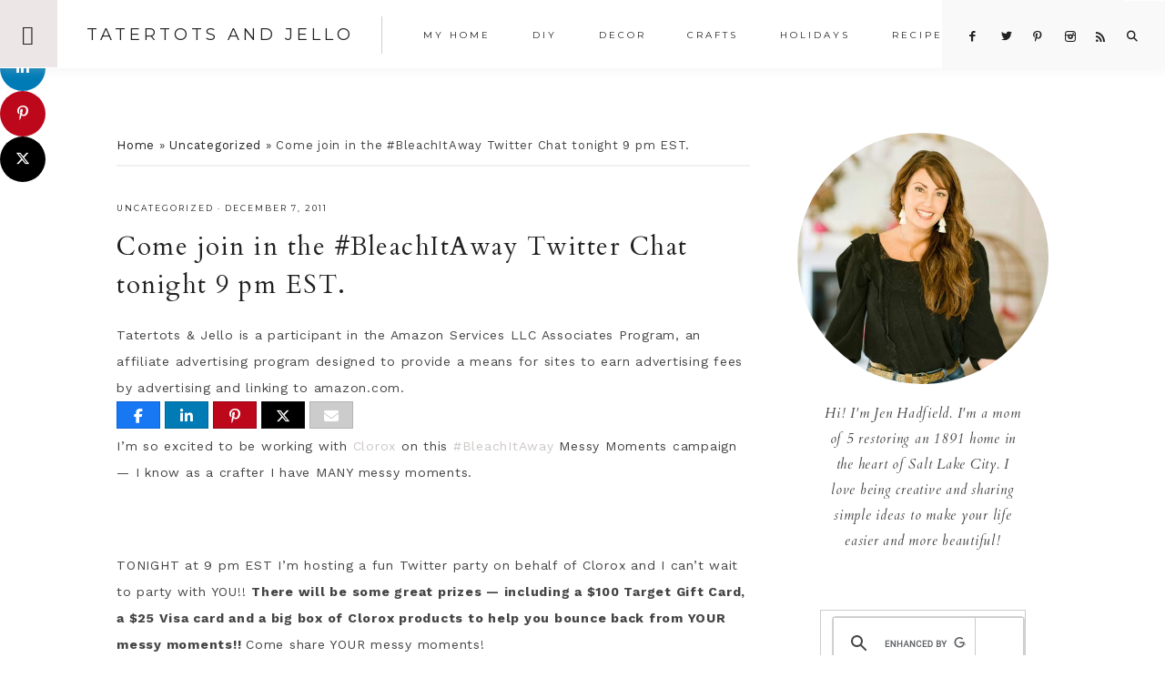

--- FILE ---
content_type: text/html; charset=UTF-8
request_url: https://tatertotsandjello.com/come-join-in-the-bleachitaway-twitter-chat-tonight-9-pm-est/
body_size: 19512
content:
<!DOCTYPE html>
<html lang="en-US">
<head >
<meta charset="UTF-8" />
<meta name="viewport" content="width=device-width, initial-scale=1" />
<meta name='robots' content='index, follow, max-image-preview:large, max-snippet:-1, max-video-preview:-1' />

<!-- Begin Social Rocket v1.3.4 https://wpsocialrocket.com -->
<meta property="og:title" content="Come join in the #BleachItAway Twitter Chat tonight 9 pm EST." />
<meta property="og:description" content="I&#8217;m so excited to be working with Clorox on this #BleachItAway Messy Moments campaign &#8212; I know as a crafter I have MANY messy moments. &nbsp; TONIGHT at 9 pm EST I&#8217;m hosting a fun Twitter party on behalf of Clorox and I can&#8217;t wait to party with YOU!! There will be some great prizes...Read the Post" />
<meta name="twitter:card" content="summary_large_image">
<meta name="twitter:title" content="Come join in the #BleachItAway Twitter Chat tonight 9 pm EST." />
<meta name="twitter:description" content="I&#8217;m so excited to be working with Clorox on this #BleachItAway Messy Moments campaign &#8212; I know as a crafter I have MANY messy moments. &nbsp; TONIGHT at 9 pm EST I&#8217;m hosting a fun Twitter party on behalf of Clorox and I can&#8217;t wait to party with YOU!! There will be some great prizes...Read the Post" />
<!-- / Social Rocket -->

	<!-- This site is optimized with the Yoast SEO plugin v26.8 - https://yoast.com/product/yoast-seo-wordpress/ -->
	<title>Come join in the #BleachItAway Twitter Chat tonight 9 pm EST.  - Tatertots and Jello</title>
<link crossorigin data-rocket-preconnect href="https://fonts.googleapis.com" rel="preconnect">
<link crossorigin data-rocket-preconnect href="https://cse.google.com" rel="preconnect">
<link crossorigin data-rocket-preconnect href="https://exchange.mediavine.com" rel="preconnect">
<link crossorigin data-rocket-preconnect href="https://scripts.mediavine.com" rel="preconnect">
<link crossorigin data-rocket-preconnect href="https://faves.grow.me" rel="preconnect">
<link crossorigin data-rocket-preconnect href="https://feeds.feedblitz.com" rel="preconnect">
<link crossorigin data-rocket-preconnect href="https://c0.wp.com" rel="preconnect">
<link crossorigin data-rocket-preconnect href="https://www.googletagmanager.com" rel="preconnect">
<link crossorigin data-rocket-preconnect href="https://securepubads.g.doubleclick.net" rel="preconnect">
<link crossorigin data-rocket-preconnect href="https://0.gravatar.com" rel="preconnect">
<link crossorigin data-rocket-preconnect href="https://www.google.com" rel="preconnect">
<link crossorigin data-rocket-preconnect href="https://eu-us.consentmanager.net" rel="preconnect">
<link crossorigin data-rocket-preconnect href="https://eu-us-cdn.consentmanager.net" rel="preconnect">
<link crossorigin data-rocket-preconnect href="https://www.inlinkz.com" rel="preconnect">
<link crossorigin data-rocket-preconnect href="https://secure.gravatar.com" rel="preconnect">
<link crossorigin data-rocket-preconnect href="https://stats.wp.com" rel="preconnect">
<link crossorigin data-rocket-preconnect href="https://ep2.adtrafficquality.google" rel="preconnect">
<link data-rocket-preload as="style" href="https://fonts.googleapis.com/css?family=Cardo%3A400%2C400i%7CMontserrat%3A400%2C500%7CWork%20Sans%3A400%2C700&#038;display=swap" rel="preload">
<link href="https://fonts.googleapis.com/css?family=Cardo%3A400%2C400i%7CMontserrat%3A400%2C500%7CWork%20Sans%3A400%2C700&#038;display=swap" media="print" onload="this.media=&#039;all&#039;" rel="stylesheet">
<noscript><link rel="stylesheet" href="https://fonts.googleapis.com/css?family=Cardo%3A400%2C400i%7CMontserrat%3A400%2C500%7CWork%20Sans%3A400%2C700&#038;display=swap"></noscript><link rel="preload" data-rocket-preload as="image" href="https://tatertotsandjello.com/wp-content/uploads/2021/03/jennifer-headshot.jpg" fetchpriority="high">
	<link rel="canonical" href="https://tatertotsandjello.com/come-join-in-the-bleachitaway-twitter-chat-tonight-9-pm-est/" />
	<meta property="og:locale" content="en_US" />
	<meta property="og:type" content="article" />
	<meta property="og:title" content="Come join in the #BleachItAway Twitter Chat tonight 9 pm EST.  - Tatertots and Jello" />
	<meta property="og:description" content="I&#8217;m so excited to be working with Clorox on this #BleachItAway Messy Moments campaign &#8212; I know as a crafter I have MANY messy moments. &nbsp; TONIGHT at 9 pm EST I&#8217;m hosting a fun Twitter party on behalf of Clorox and I can&#8217;t wait to party with YOU!! There will be some great prizes...Read the Post" />
	<meta property="og:url" content="https://tatertotsandjello.com/come-join-in-the-bleachitaway-twitter-chat-tonight-9-pm-est/" />
	<meta property="og:site_name" content="Tatertots and Jello" />
	<meta property="article:published_time" content="2011-12-08T01:02:54+00:00" />
	<meta property="article:modified_time" content="2011-12-08T01:02:55+00:00" />
	<meta property="og:image" content="https://tatertotsandjello.com/wp-content/uploads/2011/12/jen-signature8.png" />
	<meta name="author" content="Jen" />
	<meta name="twitter:card" content="summary_large_image" />
	<meta name="twitter:creator" content="@jenjentrixie" />
	<meta name="twitter:label1" content="Written by" />
	<meta name="twitter:data1" content="Jen" />
	<meta name="twitter:label2" content="Est. reading time" />
	<meta name="twitter:data2" content="1 minute" />
	<script type="application/ld+json" class="yoast-schema-graph">{"@context":"https://schema.org","@graph":[{"@type":"Article","@id":"https://tatertotsandjello.com/come-join-in-the-bleachitaway-twitter-chat-tonight-9-pm-est/#article","isPartOf":{"@id":"https://tatertotsandjello.com/come-join-in-the-bleachitaway-twitter-chat-tonight-9-pm-est/"},"author":{"name":"Jen","@id":"https://tatertotsandjello.com/#/schema/person/e9240bed540ad9fe2af7ad7a1bba6203"},"headline":"Come join in the #BleachItAway Twitter Chat tonight 9 pm EST.","datePublished":"2011-12-08T01:02:54+00:00","dateModified":"2011-12-08T01:02:55+00:00","mainEntityOfPage":{"@id":"https://tatertotsandjello.com/come-join-in-the-bleachitaway-twitter-chat-tonight-9-pm-est/"},"wordCount":149,"publisher":{"@id":"https://tatertotsandjello.com/#organization"},"image":{"@id":"https://tatertotsandjello.com/come-join-in-the-bleachitaway-twitter-chat-tonight-9-pm-est/#primaryimage"},"thumbnailUrl":"https://tatertotsandjello.com/wp-content/uploads/2011/12/jen-signature8.png","inLanguage":"en-US"},{"@type":"WebPage","@id":"https://tatertotsandjello.com/come-join-in-the-bleachitaway-twitter-chat-tonight-9-pm-est/","url":"https://tatertotsandjello.com/come-join-in-the-bleachitaway-twitter-chat-tonight-9-pm-est/","name":"Come join in the #BleachItAway Twitter Chat tonight 9 pm EST. - Tatertots and Jello","isPartOf":{"@id":"https://tatertotsandjello.com/#website"},"primaryImageOfPage":{"@id":"https://tatertotsandjello.com/come-join-in-the-bleachitaway-twitter-chat-tonight-9-pm-est/#primaryimage"},"image":{"@id":"https://tatertotsandjello.com/come-join-in-the-bleachitaway-twitter-chat-tonight-9-pm-est/#primaryimage"},"thumbnailUrl":"https://tatertotsandjello.com/wp-content/uploads/2011/12/jen-signature8.png","datePublished":"2011-12-08T01:02:54+00:00","dateModified":"2011-12-08T01:02:55+00:00","breadcrumb":{"@id":"https://tatertotsandjello.com/come-join-in-the-bleachitaway-twitter-chat-tonight-9-pm-est/#breadcrumb"},"inLanguage":"en-US","potentialAction":[{"@type":"ReadAction","target":["https://tatertotsandjello.com/come-join-in-the-bleachitaway-twitter-chat-tonight-9-pm-est/"]}]},{"@type":"ImageObject","inLanguage":"en-US","@id":"https://tatertotsandjello.com/come-join-in-the-bleachitaway-twitter-chat-tonight-9-pm-est/#primaryimage","url":"https://tatertotsandjello.com/wp-content/uploads/2011/12/jen-signature8.png","contentUrl":"https://tatertotsandjello.com/wp-content/uploads/2011/12/jen-signature8.png","width":122,"height":115},{"@type":"BreadcrumbList","@id":"https://tatertotsandjello.com/come-join-in-the-bleachitaway-twitter-chat-tonight-9-pm-est/#breadcrumb","itemListElement":[{"@type":"ListItem","position":1,"name":"Home","item":"https://tatertotsandjello.com/"},{"@type":"ListItem","position":2,"name":"Uncategorized","item":"https://tatertotsandjello.com/category/uncategorized/"},{"@type":"ListItem","position":3,"name":"Come join in the #BleachItAway Twitter Chat tonight 9 pm EST."}]},{"@type":"WebSite","@id":"https://tatertotsandjello.com/#website","url":"https://tatertotsandjello.com/","name":"Tatertots and Jello","description":"COLORFUL HAPPY HOME -- Daily DIY, Decor, Craft and Recipe Tutorial","publisher":{"@id":"https://tatertotsandjello.com/#organization"},"potentialAction":[{"@type":"SearchAction","target":{"@type":"EntryPoint","urlTemplate":"https://tatertotsandjello.com/?s={search_term_string}"},"query-input":{"@type":"PropertyValueSpecification","valueRequired":true,"valueName":"search_term_string"}}],"inLanguage":"en-US"},{"@type":"Organization","@id":"https://tatertotsandjello.com/#organization","name":"Tatertots and Jello","url":"https://tatertotsandjello.com/","logo":{"@type":"ImageObject","inLanguage":"en-US","@id":"https://tatertotsandjello.com/#/schema/logo/image/","url":"https://tatertotsandjello.com/wp-content/uploads/2018/11/cropped-bigger-tatertots-holiday-logo.jpg","contentUrl":"https://tatertotsandjello.com/wp-content/uploads/2018/11/cropped-bigger-tatertots-holiday-logo.jpg","width":900,"height":300,"caption":"Tatertots and Jello"},"image":{"@id":"https://tatertotsandjello.com/#/schema/logo/image/"}},{"@type":"Person","@id":"https://tatertotsandjello.com/#/schema/person/e9240bed540ad9fe2af7ad7a1bba6203","name":"Jen","image":{"@type":"ImageObject","inLanguage":"en-US","@id":"https://tatertotsandjello.com/#/schema/person/image/","url":"https://secure.gravatar.com/avatar/ba748cfc09b6dcf396849a85eeecb8b36fecc641d469891e8066c4cb0cf6c099?s=96&d=identicon&r=g","contentUrl":"https://secure.gravatar.com/avatar/ba748cfc09b6dcf396849a85eeecb8b36fecc641d469891e8066c4cb0cf6c099?s=96&d=identicon&r=g","caption":"Jen"},"sameAs":["https://tatertotsandjello.com","https://x.com/jenjentrixie"]}]}</script>
	<!-- / Yoast SEO plugin. -->


<link rel='dns-prefetch' href='//scripts.mediavine.com' />
<link rel='dns-prefetch' href='//secure.gravatar.com' />
<link rel='dns-prefetch' href='//stats.wp.com' />
<link rel='dns-prefetch' href='//maxcdn.bootstrapcdn.com' />
<link rel='dns-prefetch' href='//code.ionicframework.com' />
<link rel='dns-prefetch' href='//fonts.googleapis.com' />
<link rel='dns-prefetch' href='//v0.wordpress.com' />
<link rel='dns-prefetch' href='//jetpack.wordpress.com' />
<link rel='dns-prefetch' href='//s0.wp.com' />
<link rel='dns-prefetch' href='//public-api.wordpress.com' />
<link rel='dns-prefetch' href='//0.gravatar.com' />
<link rel='dns-prefetch' href='//1.gravatar.com' />
<link rel='dns-prefetch' href='//2.gravatar.com' />
<link rel='dns-prefetch' href='//widgets.wp.com' />
<link href='https://fonts.gstatic.com' crossorigin rel='preconnect' />
<link rel='preconnect' href='//c0.wp.com' />
<link rel="alternate" type="application/rss+xml" title="Tatertots and Jello &raquo; Feed" href="https://feeds.feedblitz.com/tatertotsandjello" />
<link rel="alternate" type="application/rss+xml" title="Tatertots and Jello &raquo; Comments Feed" href="https://tatertotsandjello.com/comments/feed/" />
<link rel="alternate" type="application/rss+xml" title="Tatertots and Jello &raquo; Come join in the #BleachItAway Twitter Chat tonight 9 pm EST. Comments Feed" href="https://tatertotsandjello.com/come-join-in-the-bleachitaway-twitter-chat-tonight-9-pm-est/feed/" />
<link rel="alternate" title="oEmbed (JSON)" type="application/json+oembed" href="https://tatertotsandjello.com/wp-json/oembed/1.0/embed?url=https%3A%2F%2Ftatertotsandjello.com%2Fcome-join-in-the-bleachitaway-twitter-chat-tonight-9-pm-est%2F" />
<link rel="alternate" title="oEmbed (XML)" type="text/xml+oembed" href="https://tatertotsandjello.com/wp-json/oembed/1.0/embed?url=https%3A%2F%2Ftatertotsandjello.com%2Fcome-join-in-the-bleachitaway-twitter-chat-tonight-9-pm-est%2F&#038;format=xml" />
<link rel="alternate" type="application/rss+xml" title="Tatertots and Jello &raquo; Stories Feed" href="https://tatertotsandjello.com/web-stories/feed/"><script>(()=>{"use strict";const e=[400,500,600,700,800,900],t=e=>`wprm-min-${e}`,n=e=>`wprm-max-${e}`,s=new Set,o="ResizeObserver"in window,r=o?new ResizeObserver((e=>{for(const t of e)c(t.target)})):null,i=.5/(window.devicePixelRatio||1);function c(s){const o=s.getBoundingClientRect().width||0;for(let r=0;r<e.length;r++){const c=e[r],a=o<=c+i;o>c+i?s.classList.add(t(c)):s.classList.remove(t(c)),a?s.classList.add(n(c)):s.classList.remove(n(c))}}function a(e){s.has(e)||(s.add(e),r&&r.observe(e),c(e))}!function(e=document){e.querySelectorAll(".wprm-recipe").forEach(a)}();if(new MutationObserver((e=>{for(const t of e)for(const e of t.addedNodes)e instanceof Element&&(e.matches?.(".wprm-recipe")&&a(e),e.querySelectorAll?.(".wprm-recipe").forEach(a))})).observe(document.documentElement,{childList:!0,subtree:!0}),!o){let e=0;addEventListener("resize",(()=>{e&&cancelAnimationFrame(e),e=requestAnimationFrame((()=>s.forEach(c)))}),{passive:!0})}})();</script><style id='wp-img-auto-sizes-contain-inline-css' type='text/css'>
img:is([sizes=auto i],[sizes^="auto," i]){contain-intrinsic-size:3000px 1500px}
/*# sourceURL=wp-img-auto-sizes-contain-inline-css */
</style>
<link data-minify="1" rel='stylesheet' id='vivienne-css' href='https://tatertotsandjello.com/wp-content/cache/min/1/wp-content/themes/vivienne3.0.8/style.css?ver=1757668808' type='text/css' media='all' />
<style id='vivienne-inline-css' type='text/css'>


		.nav-primary .social i,
		.social i,
		li a.icon-search {
			color: #222222;
		}

		

		.front-page-6,
        .front-page-6 #genesis-responsive-slider,
        .front-page-6 .flexslider,
		.front-page-6 {
			background-color: #ece7e6 !important;
		}
		
		 @media only screen and (max-width: 767px) {
                      .vivienne-home .front-page-6 .slide-excerpt {
                          background-color: #ece7e6 !important;
        } }

		
/*# sourceURL=vivienne-inline-css */
</style>
<style id='wp-emoji-styles-inline-css' type='text/css'>

	img.wp-smiley, img.emoji {
		display: inline !important;
		border: none !important;
		box-shadow: none !important;
		height: 1em !important;
		width: 1em !important;
		margin: 0 0.07em !important;
		vertical-align: -0.1em !important;
		background: none !important;
		padding: 0 !important;
	}
/*# sourceURL=wp-emoji-styles-inline-css */
</style>
<style id='wp-block-library-inline-css' type='text/css'>
:root{--wp-block-synced-color:#7a00df;--wp-block-synced-color--rgb:122,0,223;--wp-bound-block-color:var(--wp-block-synced-color);--wp-editor-canvas-background:#ddd;--wp-admin-theme-color:#007cba;--wp-admin-theme-color--rgb:0,124,186;--wp-admin-theme-color-darker-10:#006ba1;--wp-admin-theme-color-darker-10--rgb:0,107,160.5;--wp-admin-theme-color-darker-20:#005a87;--wp-admin-theme-color-darker-20--rgb:0,90,135;--wp-admin-border-width-focus:2px}@media (min-resolution:192dpi){:root{--wp-admin-border-width-focus:1.5px}}.wp-element-button{cursor:pointer}:root .has-very-light-gray-background-color{background-color:#eee}:root .has-very-dark-gray-background-color{background-color:#313131}:root .has-very-light-gray-color{color:#eee}:root .has-very-dark-gray-color{color:#313131}:root .has-vivid-green-cyan-to-vivid-cyan-blue-gradient-background{background:linear-gradient(135deg,#00d084,#0693e3)}:root .has-purple-crush-gradient-background{background:linear-gradient(135deg,#34e2e4,#4721fb 50%,#ab1dfe)}:root .has-hazy-dawn-gradient-background{background:linear-gradient(135deg,#faaca8,#dad0ec)}:root .has-subdued-olive-gradient-background{background:linear-gradient(135deg,#fafae1,#67a671)}:root .has-atomic-cream-gradient-background{background:linear-gradient(135deg,#fdd79a,#004a59)}:root .has-nightshade-gradient-background{background:linear-gradient(135deg,#330968,#31cdcf)}:root .has-midnight-gradient-background{background:linear-gradient(135deg,#020381,#2874fc)}:root{--wp--preset--font-size--normal:16px;--wp--preset--font-size--huge:42px}.has-regular-font-size{font-size:1em}.has-larger-font-size{font-size:2.625em}.has-normal-font-size{font-size:var(--wp--preset--font-size--normal)}.has-huge-font-size{font-size:var(--wp--preset--font-size--huge)}.has-text-align-center{text-align:center}.has-text-align-left{text-align:left}.has-text-align-right{text-align:right}.has-fit-text{white-space:nowrap!important}#end-resizable-editor-section{display:none}.aligncenter{clear:both}.items-justified-left{justify-content:flex-start}.items-justified-center{justify-content:center}.items-justified-right{justify-content:flex-end}.items-justified-space-between{justify-content:space-between}.screen-reader-text{border:0;clip-path:inset(50%);height:1px;margin:-1px;overflow:hidden;padding:0;position:absolute;width:1px;word-wrap:normal!important}.screen-reader-text:focus{background-color:#ddd;clip-path:none;color:#444;display:block;font-size:1em;height:auto;left:5px;line-height:normal;padding:15px 23px 14px;text-decoration:none;top:5px;width:auto;z-index:100000}html :where(.has-border-color){border-style:solid}html :where([style*=border-top-color]){border-top-style:solid}html :where([style*=border-right-color]){border-right-style:solid}html :where([style*=border-bottom-color]){border-bottom-style:solid}html :where([style*=border-left-color]){border-left-style:solid}html :where([style*=border-width]){border-style:solid}html :where([style*=border-top-width]){border-top-style:solid}html :where([style*=border-right-width]){border-right-style:solid}html :where([style*=border-bottom-width]){border-bottom-style:solid}html :where([style*=border-left-width]){border-left-style:solid}html :where(img[class*=wp-image-]){height:auto;max-width:100%}:where(figure){margin:0 0 1em}html :where(.is-position-sticky){--wp-admin--admin-bar--position-offset:var(--wp-admin--admin-bar--height,0px)}@media screen and (max-width:600px){html :where(.is-position-sticky){--wp-admin--admin-bar--position-offset:0px}}

/*# sourceURL=wp-block-library-inline-css */
</style><style id='global-styles-inline-css' type='text/css'>
:root{--wp--preset--aspect-ratio--square: 1;--wp--preset--aspect-ratio--4-3: 4/3;--wp--preset--aspect-ratio--3-4: 3/4;--wp--preset--aspect-ratio--3-2: 3/2;--wp--preset--aspect-ratio--2-3: 2/3;--wp--preset--aspect-ratio--16-9: 16/9;--wp--preset--aspect-ratio--9-16: 9/16;--wp--preset--color--black: #222222;--wp--preset--color--cyan-bluish-gray: #abb8c3;--wp--preset--color--white: #ffffff;--wp--preset--color--pale-pink: #f78da7;--wp--preset--color--vivid-red: #cf2e2e;--wp--preset--color--luminous-vivid-orange: #ff6900;--wp--preset--color--luminous-vivid-amber: #fcb900;--wp--preset--color--light-green-cyan: #7bdcb5;--wp--preset--color--vivid-green-cyan: #00d084;--wp--preset--color--pale-cyan-blue: #8ed1fc;--wp--preset--color--vivid-cyan-blue: #0693e3;--wp--preset--color--vivid-purple: #9b51e0;--wp--preset--color--cream: #f9f9f9;--wp--preset--color--taupe: #ece7e6;--wp--preset--color--gray: #ccc7c6;--wp--preset--gradient--vivid-cyan-blue-to-vivid-purple: linear-gradient(135deg,rgb(6,147,227) 0%,rgb(155,81,224) 100%);--wp--preset--gradient--light-green-cyan-to-vivid-green-cyan: linear-gradient(135deg,rgb(122,220,180) 0%,rgb(0,208,130) 100%);--wp--preset--gradient--luminous-vivid-amber-to-luminous-vivid-orange: linear-gradient(135deg,rgb(252,185,0) 0%,rgb(255,105,0) 100%);--wp--preset--gradient--luminous-vivid-orange-to-vivid-red: linear-gradient(135deg,rgb(255,105,0) 0%,rgb(207,46,46) 100%);--wp--preset--gradient--very-light-gray-to-cyan-bluish-gray: linear-gradient(135deg,rgb(238,238,238) 0%,rgb(169,184,195) 100%);--wp--preset--gradient--cool-to-warm-spectrum: linear-gradient(135deg,rgb(74,234,220) 0%,rgb(151,120,209) 20%,rgb(207,42,186) 40%,rgb(238,44,130) 60%,rgb(251,105,98) 80%,rgb(254,248,76) 100%);--wp--preset--gradient--blush-light-purple: linear-gradient(135deg,rgb(255,206,236) 0%,rgb(152,150,240) 100%);--wp--preset--gradient--blush-bordeaux: linear-gradient(135deg,rgb(254,205,165) 0%,rgb(254,45,45) 50%,rgb(107,0,62) 100%);--wp--preset--gradient--luminous-dusk: linear-gradient(135deg,rgb(255,203,112) 0%,rgb(199,81,192) 50%,rgb(65,88,208) 100%);--wp--preset--gradient--pale-ocean: linear-gradient(135deg,rgb(255,245,203) 0%,rgb(182,227,212) 50%,rgb(51,167,181) 100%);--wp--preset--gradient--electric-grass: linear-gradient(135deg,rgb(202,248,128) 0%,rgb(113,206,126) 100%);--wp--preset--gradient--midnight: linear-gradient(135deg,rgb(2,3,129) 0%,rgb(40,116,252) 100%);--wp--preset--font-size--small: 13px;--wp--preset--font-size--medium: 20px;--wp--preset--font-size--large: 16px;--wp--preset--font-size--x-large: 42px;--wp--preset--font-size--normal: 14px;--wp--preset--font-size--larger: 18px;--wp--preset--spacing--20: 0.44rem;--wp--preset--spacing--30: 0.67rem;--wp--preset--spacing--40: 1rem;--wp--preset--spacing--50: 1.5rem;--wp--preset--spacing--60: 2.25rem;--wp--preset--spacing--70: 3.38rem;--wp--preset--spacing--80: 5.06rem;--wp--preset--shadow--natural: 6px 6px 9px rgba(0, 0, 0, 0.2);--wp--preset--shadow--deep: 12px 12px 50px rgba(0, 0, 0, 0.4);--wp--preset--shadow--sharp: 6px 6px 0px rgba(0, 0, 0, 0.2);--wp--preset--shadow--outlined: 6px 6px 0px -3px rgb(255, 255, 255), 6px 6px rgb(0, 0, 0);--wp--preset--shadow--crisp: 6px 6px 0px rgb(0, 0, 0);}:where(.is-layout-flex){gap: 0.5em;}:where(.is-layout-grid){gap: 0.5em;}body .is-layout-flex{display: flex;}.is-layout-flex{flex-wrap: wrap;align-items: center;}.is-layout-flex > :is(*, div){margin: 0;}body .is-layout-grid{display: grid;}.is-layout-grid > :is(*, div){margin: 0;}:where(.wp-block-columns.is-layout-flex){gap: 2em;}:where(.wp-block-columns.is-layout-grid){gap: 2em;}:where(.wp-block-post-template.is-layout-flex){gap: 1.25em;}:where(.wp-block-post-template.is-layout-grid){gap: 1.25em;}.has-black-color{color: var(--wp--preset--color--black) !important;}.has-cyan-bluish-gray-color{color: var(--wp--preset--color--cyan-bluish-gray) !important;}.has-white-color{color: var(--wp--preset--color--white) !important;}.has-pale-pink-color{color: var(--wp--preset--color--pale-pink) !important;}.has-vivid-red-color{color: var(--wp--preset--color--vivid-red) !important;}.has-luminous-vivid-orange-color{color: var(--wp--preset--color--luminous-vivid-orange) !important;}.has-luminous-vivid-amber-color{color: var(--wp--preset--color--luminous-vivid-amber) !important;}.has-light-green-cyan-color{color: var(--wp--preset--color--light-green-cyan) !important;}.has-vivid-green-cyan-color{color: var(--wp--preset--color--vivid-green-cyan) !important;}.has-pale-cyan-blue-color{color: var(--wp--preset--color--pale-cyan-blue) !important;}.has-vivid-cyan-blue-color{color: var(--wp--preset--color--vivid-cyan-blue) !important;}.has-vivid-purple-color{color: var(--wp--preset--color--vivid-purple) !important;}.has-black-background-color{background-color: var(--wp--preset--color--black) !important;}.has-cyan-bluish-gray-background-color{background-color: var(--wp--preset--color--cyan-bluish-gray) !important;}.has-white-background-color{background-color: var(--wp--preset--color--white) !important;}.has-pale-pink-background-color{background-color: var(--wp--preset--color--pale-pink) !important;}.has-vivid-red-background-color{background-color: var(--wp--preset--color--vivid-red) !important;}.has-luminous-vivid-orange-background-color{background-color: var(--wp--preset--color--luminous-vivid-orange) !important;}.has-luminous-vivid-amber-background-color{background-color: var(--wp--preset--color--luminous-vivid-amber) !important;}.has-light-green-cyan-background-color{background-color: var(--wp--preset--color--light-green-cyan) !important;}.has-vivid-green-cyan-background-color{background-color: var(--wp--preset--color--vivid-green-cyan) !important;}.has-pale-cyan-blue-background-color{background-color: var(--wp--preset--color--pale-cyan-blue) !important;}.has-vivid-cyan-blue-background-color{background-color: var(--wp--preset--color--vivid-cyan-blue) !important;}.has-vivid-purple-background-color{background-color: var(--wp--preset--color--vivid-purple) !important;}.has-black-border-color{border-color: var(--wp--preset--color--black) !important;}.has-cyan-bluish-gray-border-color{border-color: var(--wp--preset--color--cyan-bluish-gray) !important;}.has-white-border-color{border-color: var(--wp--preset--color--white) !important;}.has-pale-pink-border-color{border-color: var(--wp--preset--color--pale-pink) !important;}.has-vivid-red-border-color{border-color: var(--wp--preset--color--vivid-red) !important;}.has-luminous-vivid-orange-border-color{border-color: var(--wp--preset--color--luminous-vivid-orange) !important;}.has-luminous-vivid-amber-border-color{border-color: var(--wp--preset--color--luminous-vivid-amber) !important;}.has-light-green-cyan-border-color{border-color: var(--wp--preset--color--light-green-cyan) !important;}.has-vivid-green-cyan-border-color{border-color: var(--wp--preset--color--vivid-green-cyan) !important;}.has-pale-cyan-blue-border-color{border-color: var(--wp--preset--color--pale-cyan-blue) !important;}.has-vivid-cyan-blue-border-color{border-color: var(--wp--preset--color--vivid-cyan-blue) !important;}.has-vivid-purple-border-color{border-color: var(--wp--preset--color--vivid-purple) !important;}.has-vivid-cyan-blue-to-vivid-purple-gradient-background{background: var(--wp--preset--gradient--vivid-cyan-blue-to-vivid-purple) !important;}.has-light-green-cyan-to-vivid-green-cyan-gradient-background{background: var(--wp--preset--gradient--light-green-cyan-to-vivid-green-cyan) !important;}.has-luminous-vivid-amber-to-luminous-vivid-orange-gradient-background{background: var(--wp--preset--gradient--luminous-vivid-amber-to-luminous-vivid-orange) !important;}.has-luminous-vivid-orange-to-vivid-red-gradient-background{background: var(--wp--preset--gradient--luminous-vivid-orange-to-vivid-red) !important;}.has-very-light-gray-to-cyan-bluish-gray-gradient-background{background: var(--wp--preset--gradient--very-light-gray-to-cyan-bluish-gray) !important;}.has-cool-to-warm-spectrum-gradient-background{background: var(--wp--preset--gradient--cool-to-warm-spectrum) !important;}.has-blush-light-purple-gradient-background{background: var(--wp--preset--gradient--blush-light-purple) !important;}.has-blush-bordeaux-gradient-background{background: var(--wp--preset--gradient--blush-bordeaux) !important;}.has-luminous-dusk-gradient-background{background: var(--wp--preset--gradient--luminous-dusk) !important;}.has-pale-ocean-gradient-background{background: var(--wp--preset--gradient--pale-ocean) !important;}.has-electric-grass-gradient-background{background: var(--wp--preset--gradient--electric-grass) !important;}.has-midnight-gradient-background{background: var(--wp--preset--gradient--midnight) !important;}.has-small-font-size{font-size: var(--wp--preset--font-size--small) !important;}.has-medium-font-size{font-size: var(--wp--preset--font-size--medium) !important;}.has-large-font-size{font-size: var(--wp--preset--font-size--large) !important;}.has-x-large-font-size{font-size: var(--wp--preset--font-size--x-large) !important;}
/*# sourceURL=global-styles-inline-css */
</style>

<style id='classic-theme-styles-inline-css' type='text/css'>
/*! This file is auto-generated */
.wp-block-button__link{color:#fff;background-color:#32373c;border-radius:9999px;box-shadow:none;text-decoration:none;padding:calc(.667em + 2px) calc(1.333em + 2px);font-size:1.125em}.wp-block-file__button{background:#32373c;color:#fff;text-decoration:none}
/*# sourceURL=/wp-includes/css/classic-themes.min.css */
</style>
<link data-minify="1" rel='stylesheet' id='wprm-public-css' href='https://tatertotsandjello.com/wp-content/cache/min/1/wp-content/plugins/wp-recipe-maker/dist/public-legacy.css?ver=1757668844' type='text/css' media='all' />
<link data-minify="1" rel='stylesheet' id='jpibfi-style-css' href='https://tatertotsandjello.com/wp-content/cache/min/1/wp-content/plugins/jquery-pin-it-button-for-images/css/client.css?ver=1757668808' type='text/css' media='all' />
<link rel='stylesheet' id='pdp/front.css-css' href='https://tatertotsandjello.com/wp-content/plugins/post-draft-preview/dist/styles/front.css' type='text/css' media='all' />
<link data-minify="1" rel='stylesheet' id='vlp-public-css' href='https://tatertotsandjello.com/wp-content/cache/min/1/wp-content/plugins/visual-link-preview/dist/public.css?ver=1757668808' type='text/css' media='all' />
<link rel='stylesheet' id='wprm-template-css' href='https://tatertotsandjello.com/wp-content/plugins/wp-recipe-maker/templates/recipe/legacy/simple/simple.min.css?ver=10.3.2' type='text/css' media='all' />
<link data-minify="1" rel='stylesheet' id='font-awesome-css' href='https://tatertotsandjello.com/wp-content/cache/min/1/font-awesome/4.2.0/css/font-awesome.min.css?ver=1757668809' type='text/css' media='all' />
<link data-minify="1" rel='stylesheet' id='vivienne-icons-css' href='https://tatertotsandjello.com/wp-content/cache/min/1/wp-content/themes/vivienne3.0.8/icons.css?ver=1757668809' type='text/css' media='all' />
<link data-minify="1" rel='stylesheet' id='dashicons-css' href='https://tatertotsandjello.com/wp-content/cache/min/1/c/6.9/wp-includes/css/dashicons.min.css?ver=1767864327' type='text/css' media='all' />
<link data-minify="1" rel='stylesheet' id='ionicons-css' href='https://tatertotsandjello.com/wp-content/cache/min/1/ionicons/2.0.1/css/ionicons.min.css?ver=1757668809' type='text/css' media='all' />

<link data-minify="1" rel='stylesheet' id='jetpack_likes-css' href='https://tatertotsandjello.com/wp-content/cache/min/1/p/jetpack/15.4/modules/likes/style.css?ver=1767818230' type='text/css' media='all' />
<link data-minify="1" rel='stylesheet' id='vivienne-gutenberg-css' href='https://tatertotsandjello.com/wp-content/cache/min/1/wp-content/themes/vivienne3.0.8/lib/gutenberg/gutenberg.css?ver=1757668809' type='text/css' media='all' />
<link data-minify="1" rel='stylesheet' id='simple-social-icons-font-css' href='https://tatertotsandjello.com/wp-content/cache/min/1/wp-content/plugins/simple-social-icons/css/style.css?ver=1757668809' type='text/css' media='all' />
<link data-minify="1" rel='stylesheet' id='social_rocket-css' href='https://tatertotsandjello.com/wp-content/cache/min/1/wp-content/plugins/social-rocket-pro/core/assets/css/style.css?ver=1757668809' type='text/css' media='all' />
<style id='social_rocket-inline-css' type='text/css'>

				 .social-rocket-buttons {
					display: block;
				}
				 .social-rocket-buttons .social-rocket-button,
				 .social-rocket-buttons .social-rocket-button-anchor,
				 .social-rocket-buttons .social-rocket-shares-total {
					-webkit-box-flex: initial;
					-ms-flex: initial;
					flex: initial;
				}
			
			 .social-rocket-buttons .social-rocket-shares-total {
				color: #252525;
			}
			 .social-rocket-buttons {
				text-align: left;
			}
			 .social-rocket-button {
				border-style: solid;
				border-width: 1px;
				border-radius: 0px;
			}
			 .social-rocket-buttons .social-rocket-button,
			 .social-rocket-buttons .social-rocket-button:last-child,
			 .social-rocket-buttons .social-rocket-shares-total {
				margin-bottom: 5px;
				margin-right: 5px;
			}
		
			.social-rocket-floating-buttons .social-rocket-shares-total {
				color: #252525;
			}
		
			.social-rocket-floating-buttons.social-rocket-position-top,
			.social-rocket-floating-buttons.social-rocket-position-bottom {
				text-align: center;
			}
		
			.social-rocket-floating-buttons .social-rocket-floating-button {
				border-style: none;
				border-width: 0px;
				
			}
		
			.social-rocket-floating-buttons .social-rocket-floating-button,
			.social-rocket-floating-buttons .social-rocket-shares-total {
				margin-bottom: 0px;
			}
			
			.social-rocket-tweet {
				background-color: #429cd6;
				color: #ffffff;
				font-size: 24px;
				border-style: none;
				border-width: 1px;
				border-color: #dddddd;
				border-radius: 0px;
			}
			.social-rocket-tweet a {
				border-left: 10px solid #3c87b2;
			}
			.social-rocket-tweet-cta {
				color: #ffffff;
				text-align: right;
			}
		
				@media screen and (max-width: 782px) {
					.social-rocket-inline-buttons.social-rocket-desktop-only {
						display: none !important;
					}
					.social-rocket-inline-buttons.social-rocket-mobile-only {
						display: block;
					}
				}
				@media screen and (min-width: 783px) {
					.social-rocket-inline-buttons.social-rocket-mobile-only {
						display: none !important;
					}
					.social-rocket-inline-buttons.social-rocket-desktop-only {
						display: block;
					}
				}
			
				@media screen and (max-width: 782px) {
					.social-rocket-floating-buttons.social-rocket-desktop-only {
						display: none !important;
					}
					.social-rocket-floating-buttons.social-rocket-mobile-only {
						display: block;
					}
				}
				@media screen and (min-width: 783px) {
					.social-rocket-floating-buttons.social-rocket-mobile-only {
						display: none !important;
					}
					.social-rocket-floating-buttons.social-rocket-desktop-only {
						display: block;
					}
				}
			
/*# sourceURL=social_rocket-inline-css */
</style>
<link data-minify="1" rel='stylesheet' id='fontawesome_all-css' href='https://tatertotsandjello.com/wp-content/cache/min/1/wp-content/plugins/social-rocket-pro/core/assets/css/all.min.css?ver=1757668809' type='text/css' media='all' />
<script type="text/javascript" src="https://c0.wp.com/c/6.9/wp-includes/js/jquery/jquery.min.js" id="jquery-core-js"></script>
<script data-minify="1" type="text/javascript" src="https://tatertotsandjello.com/wp-content/cache/min/1/c/6.9/wp-includes/js/jquery/jquery-migrate.min.js?ver=1767864327" id="jquery-migrate-js" data-rocket-defer defer></script>
<script type="text/javascript" async="async" fetchpriority="high" data-noptimize="1" data-cfasync="false" src="https://scripts.mediavine.com/tags/tatertots-and-jello.js?ver=dbccae0409769a2316cea3f824611aad" id="mv-script-wrapper-js"></script>
<script data-minify="1" type="text/javascript" src="https://tatertotsandjello.com/wp-content/cache/min/1/wp-content/themes/vivienne3.0.8/js/global.js?ver=1757668809" id="vivienne-global-js" data-rocket-defer defer></script>
<link rel="https://api.w.org/" href="https://tatertotsandjello.com/wp-json/" /><link rel="alternate" title="JSON" type="application/json" href="https://tatertotsandjello.com/wp-json/wp/v2/posts/29641" /><link rel="EditURI" type="application/rsd+xml" title="RSD" href="https://tatertotsandjello.com/xmlrpc.php?rsd" />

<link rel='shortlink' href='https://tatertotsandjello.com/?p=29641' />
<style type="text/css">
	a.pinit-button.custom span {
	background-image: url("https://tatertotsandjello.com/wp-content/uploads/2018/01/tatertots-and-jello-heart-pin-1.png");	}

	.pinit-hover {
		opacity: 0.8 !important;
		filter: alpha(opacity=80) !important;
	}
	a.pinit-button {
	border-bottom: 0 !important;
	box-shadow: none !important;
	margin-bottom: 0 !important;
}
a.pinit-button::after {
    display: none;
}</style>
		<style type="text/css"> html body .wprm-recipe-container { color: #333333; } html body .wprm-recipe-container a.wprm-recipe-print { color: #333333; } html body .wprm-recipe-container a.wprm-recipe-print:hover { color: #333333; } html body .wprm-recipe-container .wprm-recipe { background-color: #ffffff; } html body .wprm-recipe-container .wprm-recipe { border-color: #aaaaaa; } html body .wprm-recipe-container .wprm-recipe-tastefully-simple .wprm-recipe-time-container { border-color: #aaaaaa; } html body .wprm-recipe-container .wprm-recipe .wprm-color-border { border-color: #aaaaaa; } html body .wprm-recipe-container a { color: #3498db; } html body .wprm-recipe-container .wprm-recipe-tastefully-simple .wprm-recipe-name { color: #000000; } html body .wprm-recipe-container .wprm-recipe-tastefully-simple .wprm-recipe-header { color: #000000; } html body .wprm-recipe-container h1 { color: #000000; } html body .wprm-recipe-container h2 { color: #000000; } html body .wprm-recipe-container h3 { color: #000000; } html body .wprm-recipe-container h4 { color: #000000; } html body .wprm-recipe-container h5 { color: #000000; } html body .wprm-recipe-container h6 { color: #000000; } html body .wprm-recipe-container svg path { fill: #343434; } html body .wprm-recipe-container svg rect { fill: #343434; } html body .wprm-recipe-container svg polygon { stroke: #343434; } html body .wprm-recipe-container .wprm-rating-star-full svg polygon { fill: #343434; } html body .wprm-recipe-container .wprm-recipe .wprm-color-accent { background-color: #2c3e50; } html body .wprm-recipe-container .wprm-recipe .wprm-color-accent { color: #ffffff; } html body .wprm-recipe-container .wprm-recipe .wprm-color-accent a.wprm-recipe-print { color: #ffffff; } html body .wprm-recipe-container .wprm-recipe .wprm-color-accent a.wprm-recipe-print:hover { color: #ffffff; } html body .wprm-recipe-container .wprm-recipe-colorful .wprm-recipe-header { background-color: #2c3e50; } html body .wprm-recipe-container .wprm-recipe-colorful .wprm-recipe-header { color: #ffffff; } html body .wprm-recipe-container .wprm-recipe-colorful .wprm-recipe-meta > div { background-color: #3498db; } html body .wprm-recipe-container .wprm-recipe-colorful .wprm-recipe-meta > div { color: #ffffff; } html body .wprm-recipe-container .wprm-recipe-colorful .wprm-recipe-meta > div a.wprm-recipe-print { color: #ffffff; } html body .wprm-recipe-container .wprm-recipe-colorful .wprm-recipe-meta > div a.wprm-recipe-print:hover { color: #ffffff; } .wprm-rating-star svg polygon { stroke: #343434; } .wprm-rating-star.wprm-rating-star-full svg polygon { fill: #343434; } html body .wprm-recipe-container .wprm-recipe-instruction-image { text-align: left; } html body .wprm-recipe-container li.wprm-recipe-ingredient { list-style-type: disc; } html body .wprm-recipe-container li.wprm-recipe-instruction { list-style-type: decimal; } .tippy-box[data-theme~="wprm"] { background-color: #333333; color: #FFFFFF; } .tippy-box[data-theme~="wprm"][data-placement^="top"] > .tippy-arrow::before { border-top-color: #333333; } .tippy-box[data-theme~="wprm"][data-placement^="bottom"] > .tippy-arrow::before { border-bottom-color: #333333; } .tippy-box[data-theme~="wprm"][data-placement^="left"] > .tippy-arrow::before { border-left-color: #333333; } .tippy-box[data-theme~="wprm"][data-placement^="right"] > .tippy-arrow::before { border-right-color: #333333; } .tippy-box[data-theme~="wprm"] a { color: #FFFFFF; } .wprm-comment-rating svg { width: 18px !important; height: 18px !important; } img.wprm-comment-rating { width: 90px !important; height: 18px !important; } body { --comment-rating-star-color: #343434; } body { --wprm-popup-font-size: 16px; } body { --wprm-popup-background: #ffffff; } body { --wprm-popup-title: #000000; } body { --wprm-popup-content: #444444; } body { --wprm-popup-button-background: #444444; } body { --wprm-popup-button-text: #ffffff; } body { --wprm-popup-accent: #747B2D; }</style><style type="text/css">.wprm-glossary-term {color: #5A822B;text-decoration: underline;cursor: help;}</style>	<style>img#wpstats{display:none}</style>
		<!-- Google tag (gtag.js) -->
<script async src="https://www.googletagmanager.com/gtag/js?id=G-FC1EBZVGSZ"></script>
<script>
  window.dataLayer = window.dataLayer || [];
  function gtag(){dataLayer.push(arguments);}
  gtag('js', new Date());

  gtag('config', 'G-FC1EBZVGSZ');
</script><script data-grow-initializer="">!(function(){window.growMe||((window.growMe=function(e){window.growMe._.push(e);}),(window.growMe._=[]));var e=document.createElement("script");(e.type="text/javascript"),(e.src="https://faves.grow.me/main.js"),(e.defer=!0),e.setAttribute("data-grow-faves-site-id","U2l0ZTozZDc4OTE1Ni1hZTM0LTRjNWMtODU5ZS01OWVkNTYxZjgzMzA=");var t=document.getElementsByTagName("script")[0];t.parentNode.insertBefore(e,t);})();</script><link rel="icon" href="https://tatertotsandjello.com/wp-content/uploads/2021/03/cropped-favicon-32x32.png" sizes="32x32" />
<link rel="icon" href="https://tatertotsandjello.com/wp-content/uploads/2021/03/cropped-favicon-192x192.png" sizes="192x192" />
<link rel="apple-touch-icon" href="https://tatertotsandjello.com/wp-content/uploads/2021/03/cropped-favicon-180x180.png" />
<meta name="msapplication-TileImage" content="https://tatertotsandjello.com/wp-content/uploads/2021/03/cropped-favicon-270x270.png" />
<link data-minify="1" rel='stylesheet' id='jetpack-top-posts-widget-css' href='https://tatertotsandjello.com/wp-content/cache/min/1/p/jetpack/15.4/modules/widgets/top-posts/style.css?ver=1767818230' type='text/css' media='all' />
<meta name="generator" content="WP Rocket 3.19.4" data-wpr-features="wpr_defer_js wpr_minify_js wpr_preconnect_external_domains wpr_oci wpr_image_dimensions wpr_minify_css wpr_desktop" /></head>
<body class="wp-singular post-template-default single single-post postid-29641 single-format-standard wp-embed-responsive wp-theme-genesis wp-child-theme-vivienne308 header-full-width content-sidebar genesis-breadcrumbs-visible genesis-footer-widgets-visible has-no-blocks grow-content-body"><header  class="site-header"><div  class="wrap"><div  class="title-area"><p class="site-title"><a href="https://tatertotsandjello.com/">Tatertots and Jello</a></p><p class="site-description">COLORFUL HAPPY HOME -- Daily DIY, Decor, Craft and Recipe Tutorial</p></div><nav class="nav-primary" aria-label="Main"><div  class="wrap"><ul id="menu-navigation-bar" class="menu genesis-nav-menu menu-primary js-superfish"><li id="menu-item-85316" class="menu-item menu-item-type-taxonomy menu-item-object-category menu-item-has-children menu-item-85316"><a href="https://tatertotsandjello.com/category/my-home/" title="1891 Avenues Cottage"><span >My Home</span></a>
<ul class="sub-menu">
	<li id="menu-item-50815" class="menu-item menu-item-type-post_type menu-item-object-page menu-item-50815"><a href="https://tatertotsandjello.com/1905-cottage-remodel-projects/"><span >1905 Cottage</span></a></li>
	<li id="menu-item-83714" class="menu-item menu-item-type-taxonomy menu-item-object-category menu-item-83714"><a href="https://tatertotsandjello.com/category/abbot-lane/"><span >Daybreak House</span></a></li>
</ul>
</li>
<li id="menu-item-20295" class="menu-item menu-item-type-taxonomy menu-item-object-category menu-item-has-children menu-item-20295"><a href="https://tatertotsandjello.com/category/diy/"><span >DIY</span></a>
<ul class="sub-menu">
	<li id="menu-item-25706" class="menu-item menu-item-type-taxonomy menu-item-object-category menu-item-25706"><a href="https://tatertotsandjello.com/category/diy/"><span >DIY Projects and Ideas</span></a></li>
	<li id="menu-item-84326" class="menu-item menu-item-type-taxonomy menu-item-object-category menu-item-84326"><a href="https://tatertotsandjello.com/category/organizing/"><span >Organizing</span></a></li>
	<li id="menu-item-25705" class="menu-item menu-item-type-taxonomy menu-item-object-category menu-item-25705"><a href="https://tatertotsandjello.com/category/tutorial/"><span >Tutorials</span></a></li>
	<li id="menu-item-84332" class="menu-item menu-item-type-taxonomy menu-item-object-category menu-item-84332"><a href="https://tatertotsandjello.com/category/free-printables/"><span >Printables</span></a></li>
</ul>
</li>
<li id="menu-item-20297" class="menu-item menu-item-type-taxonomy menu-item-object-category menu-item-has-children menu-item-20297"><a href="https://tatertotsandjello.com/category/decorating/"><span >Decor</span></a>
<ul class="sub-menu">
	<li id="menu-item-84714" class="menu-item menu-item-type-taxonomy menu-item-object-category menu-item-84714"><a href="https://tatertotsandjello.com/category/spring-project/"><span >Spring Projects</span></a></li>
	<li id="menu-item-84715" class="menu-item menu-item-type-taxonomy menu-item-object-category menu-item-84715"><a href="https://tatertotsandjello.com/category/summer-projects/"><span >Summer Projects</span></a></li>
	<li id="menu-item-84716" class="menu-item menu-item-type-taxonomy menu-item-object-category menu-item-84716"><a href="https://tatertotsandjello.com/category/fall-craft/"><span >Fall Projects</span></a></li>
</ul>
</li>
<li id="menu-item-20294" class="menu-item menu-item-type-taxonomy menu-item-object-category menu-item-has-children menu-item-20294"><a href="https://tatertotsandjello.com/category/crafts/"><span >Crafts</span></a>
<ul class="sub-menu">
	<li id="menu-item-84325" class="menu-item menu-item-type-taxonomy menu-item-object-category menu-item-84325"><a href="https://tatertotsandjello.com/category/kids-crafts/"><span >Kids Crafts</span></a></li>
	<li id="menu-item-84327" class="menu-item menu-item-type-taxonomy menu-item-object-category menu-item-84327"><a href="https://tatertotsandjello.com/category/painting-projects/"><span >Painting Projects</span></a></li>
	<li id="menu-item-84328" class="menu-item menu-item-type-taxonomy menu-item-object-category menu-item-84328"><a href="https://tatertotsandjello.com/category/paper-craft/"><span >Paper Projects</span></a></li>
	<li id="menu-item-83672" class="menu-item menu-item-type-taxonomy menu-item-object-category menu-item-83672"><a href="https://tatertotsandjello.com/category/sewing-projects/"><span >Sewing</span></a></li>
	<li id="menu-item-20304" class="menu-item menu-item-type-taxonomy menu-item-object-post_tag menu-item-20304"><a href="https://tatertotsandjello.com/tag/wreaths/"><span >Wreaths</span></a></li>
</ul>
</li>
<li id="menu-item-83517" class="menu-item menu-item-type-taxonomy menu-item-object-category menu-item-has-children menu-item-83517"><a href="https://tatertotsandjello.com/category/holiday/"><span >Holidays</span></a>
<ul class="sub-menu">
	<li id="menu-item-84331" class="menu-item menu-item-type-taxonomy menu-item-object-category menu-item-84331"><a href="https://tatertotsandjello.com/category/valentines-day/"><span >Valentines Day</span></a></li>
	<li id="menu-item-83546" class="menu-item menu-item-type-taxonomy menu-item-object-category menu-item-83546"><a href="https://tatertotsandjello.com/category/easter/"><span >Easter</span></a></li>
	<li id="menu-item-84329" class="menu-item menu-item-type-taxonomy menu-item-object-category menu-item-84329"><a href="https://tatertotsandjello.com/category/halloween/"><span >Halloween</span></a></li>
	<li id="menu-item-84330" class="menu-item menu-item-type-taxonomy menu-item-object-category menu-item-84330"><a href="https://tatertotsandjello.com/category/thanksgiving/"><span >Thanksgiving</span></a></li>
	<li id="menu-item-83545" class="menu-item menu-item-type-taxonomy menu-item-object-category menu-item-83545"><a href="https://tatertotsandjello.com/category/christmas/"><span >Christmas</span></a></li>
	<li id="menu-item-57303" class="menu-item menu-item-type-post_type menu-item-object-page menu-item-57303"><a href="https://tatertotsandjello.com/holiday-projects/"><span >HAPPY Holidays Series!</span></a></li>
</ul>
</li>
<li id="menu-item-20299" class="menu-item menu-item-type-taxonomy menu-item-object-category menu-item-20299"><a href="https://tatertotsandjello.com/category/recipes/"><span >Recipes</span></a></li>
<aside class="widget-area"><h2 class="genesis-sidebar-title screen-reader-text">Nav Social Icons</h2><section id="custom_html-6" class="widget_text widget widget_custom_html"><div class="widget_text widget-wrap"><div class="textwidget custom-html-widget"><div align="center">

<a href="https://www.facebook.com/TatertotsandJello" title="Facebook" target="_blank">
<span class="social"><i class="icon-facebook"></i></span></a>

<a href="https://twitter.com/jenjentrixie" title="Twitter" target="_blank">
<span class="social"><i class="icon-twitter"></i></span></a>

<a href="https://pinterest.com/tatertotsjello/" title="Pinterest" target="_blank">
<span class="social"><i class="icon-pinterest"></i></span></a>

<a href="https://instagram.com/tatertotsandjello" title="Instagram" target="_blank">
<span class="social"><i class="icon-instagram"></i></span></a>
	
	<a href="https://eepurl.com/gdZ4vr" title="Instagram" target="_blank">
<span class="social"><i class="icon-rss"></i></span></a>

</div></div></div></section>
</aside><li class="search"><a id="main-nav-search-link" class="icon-search"></a><div class="search-div"><form class="search-form" method="get" action="https://tatertotsandjello.com/" role="search"><label class="search-form-label screen-reader-text" for="searchform-1">Looking for something?</label><input class="search-form-input" type="search" name="s" id="searchform-1" placeholder="Looking for something?"><input class="search-form-submit" type="submit" value="GO"><meta content="https://tatertotsandjello.com/?s={s}"></form></div></li><div class="mobile-search"><form class="search-form" method="get" action="https://tatertotsandjello.com/" role="search"><label class="search-form-label screen-reader-text" for="searchform-2">Looking for something?</label><input class="search-form-input" type="search" name="s" id="searchform-2" placeholder="Looking for something?"><input class="search-form-submit" type="submit" value="GO"><meta content="https://tatertotsandjello.com/?s={s}"></form></div></li></ul></div></nav><div  class="offscreen-content-icon"><button class="offscreen-content-toggle" aria-label="Offscreen Content"><i class="icon ion-navicon"></i> <span class="screen-reader-text">Show Offscreen Content</span></button></div><div  class="offscreen-content"><div class="offscreen-container"><div class="widget-area"><button class="offscreen-content-toggle" aria-label="Offscreen Content"><i class="icon ion-ios-close-empty"></i> <span class="screen-reader-text">Hide Offscreen Content</span></button><div class="wrap"><section id="nav_menu-3" class="widget widget_nav_menu"><div class="widget-wrap"><h3 class="widgettitle widget-title">Explore</h3>
<div class="menu-offscreen-container"><ul id="menu-offscreen" class="menu"><li id="menu-item-103748" class="menu-item menu-item-type-taxonomy menu-item-object-category menu-item-103748"><a href="https://tatertotsandjello.com/category/my-home/">my home</a></li>
<li id="menu-item-103749" class="menu-item menu-item-type-taxonomy menu-item-object-category menu-item-103749"><a href="https://tatertotsandjello.com/category/diy/">diy</a></li>
<li id="menu-item-103750" class="menu-item menu-item-type-taxonomy menu-item-object-category menu-item-103750"><a href="https://tatertotsandjello.com/category/decorating/">decor</a></li>
<li id="menu-item-103751" class="menu-item menu-item-type-taxonomy menu-item-object-category menu-item-103751"><a href="https://tatertotsandjello.com/category/crafts/">crafts</a></li>
<li id="menu-item-103752" class="menu-item menu-item-type-taxonomy menu-item-object-category menu-item-103752"><a href="https://tatertotsandjello.com/category/holiday/">holiday</a></li>
<li id="menu-item-103753" class="menu-item menu-item-type-taxonomy menu-item-object-category menu-item-103753"><a href="https://tatertotsandjello.com/category/free-printables/">printables</a></li>
<li id="menu-item-103754" class="menu-item menu-item-type-taxonomy menu-item-object-category menu-item-103754"><a href="https://tatertotsandjello.com/category/recipes/">recipes</a></li>
</ul></div></div></section>
<section id="custom_html-4" class="widget_text widget widget_custom_html"><div class="widget_text widget-wrap"><h3 class="widgettitle widget-title">Connect</h3>
<div class="textwidget custom-html-widget"><div align="center">

<a href="https://www.facebook.com/TatertotsandJello" title="Facebook" target="_blank">
<span class="social"><i class="icon-facebook"></i></span></a>

<a href="https://twitter.com/jenjentrixie" title="Twitter" target="_blank">
<span class="social"><i class="icon-twitter"></i></span></a>

<a href="https://pinterest.com/tatertotsjello/" title="Pinterest" target="_blank">
<span class="social"><i class="icon-pinterest"></i></span></a>

<a href="https://instagram.com/tatertotsandjello" title="Instagram" target="_blank">
<span class="social"><i class="icon-instagram"></i></span></a>
	
	<a href="https://eepurl.com/gdZ4vr" title="Instagram" target="_blank">
<span class="social"><i class="icon-rss"></i></span></a>

</div></div></div></section>
</div></div></div></div></div></header><div  class="site-container"><ul class="genesis-skip-link"><li><a href="#genesis-nav-primary" class="screen-reader-shortcut"> Skip to primary navigation</a></li><li><a href="#genesis-content" class="screen-reader-shortcut"> Skip to main content</a></li><li><a href="#genesis-sidebar-primary" class="screen-reader-shortcut"> Skip to primary sidebar</a></li><li><a href="#genesis-footer-widgets" class="screen-reader-shortcut"> Skip to footer</a></li></ul><div  class="site-inner"><div  class="content-sidebar-wrap"><main class="content" id="genesis-content"><div class="breadcrumb"><span><span><a href="https://tatertotsandjello.com/">Home</a></span> » <span><a href="https://tatertotsandjello.com/category/uncategorized/">Uncategorized</a></span> » <span class="breadcrumb_last" aria-current="page">Come join in the #BleachItAway Twitter Chat tonight 9 pm EST.</span></span></div><article class="post-29641 post type-post status-publish format-standard category-uncategorized mv-content-wrapper grow-content-main entry" aria-label="Come join in the #BleachItAway Twitter Chat tonight 9 pm EST."><header class="entry-header"><p class="entry-meta"><span class="entry-categories"><a href="https://tatertotsandjello.com/category/uncategorized/" rel="category tag">Uncategorized</a></span> &middot; <time class="entry-time">December 7, 2011</time></p><h1 class="entry-title">Come join in the #BleachItAway Twitter Chat tonight 9 pm EST.</h1>
<div class="disclosure">Tatertots & Jello is a participant in the Amazon Services LLC Associates Program, an affiliate advertising program designed to provide a means for sites to earn advertising fees by advertising and linking to amazon.com.</div><div class="social-rocket-inline-buttons"><div class="social-rocket-buttons"><div class="social-rocket-button social-rocket-button-rectangle social-rocket-facebook " data-network="facebook"><a class="social-rocket-button-anchor" href="https://www.facebook.com/share.php?u=https%3A%2F%2Ftatertotsandjello.com%2Fcome-join-in-the-bleachitaway-twitter-chat-tonight-9-pm-est%2F" target="_blank" aria-label="Share"><i class="fab fa-facebook-f social-rocket-button-icon"></i></a></div><div class="social-rocket-button social-rocket-button-rectangle social-rocket-linkedin " data-network="linkedin"><a class="social-rocket-button-anchor" href="https://www.linkedin.com/cws/share?url=https%3A%2F%2Ftatertotsandjello.com%2Fcome-join-in-the-bleachitaway-twitter-chat-tonight-9-pm-est%2F"  target="_blank" aria-label="Share"><i class="fab fa-linkedin-in social-rocket-button-icon"></i></a></div><div class="social-rocket-button social-rocket-button-rectangle social-rocket-pinterest " data-network="pinterest"><a class="social-rocket-button-anchor" href="https://pinterest.com/pin/create/button/?url=https%3A%2F%2Ftatertotsandjello.com%2Fcome-join-in-the-bleachitaway-twitter-chat-tonight-9-pm-est%2F&description=Come%20join%20in%20the%20%23BleachItAway%20Twitter%20Chat%20tonight%209%20pm%20EST.%20via%20%40tatertotsjello" data-pin-do="none" target="_blank" aria-label="Pin"><i class="fab fa-pinterest-p social-rocket-button-icon"></i></a></div><div class="social-rocket-button social-rocket-button-rectangle social-rocket-twitter " data-network="twitter"><a class="social-rocket-button-anchor" href="https://x.com/intent/tweet?text=Come%20join%20in%20the%20%23BleachItAway%20Twitter%20Chat%20tonight%209%20pm%20EST.&via=jenjentrixie&url=https%3A%2F%2Ftatertotsandjello.com%2Fcome-join-in-the-bleachitaway-twitter-chat-tonight-9-pm-est%2F"  target="_blank" aria-label="Post"><i class="fab fa-x-twitter social-rocket-button-icon"></i></a></div><div class="social-rocket-button social-rocket-button-rectangle social-rocket-email social-rocket-no-pop" data-network="email"><a class="social-rocket-button-anchor" href="/cdn-cgi/l/email-protection#[base64]" target="_blank" aria-label="Email"><i class="fas fa-envelope social-rocket-button-icon"></i></a></div></div></div></header><div class="entry-content"><input class="jpibfi" type="hidden"><p>I&#8217;m so excited to be working with <a href="http://www.clorox.com/">Clorox</a> on this <a href="https://www.facebook.com/Clorox?sk=app_196103943794982">#BleachItAway</a> Messy Moments campaign &#8212; I know as a crafter I have MANY messy moments.</p>
<p>&nbsp;</p>
<p>TONIGHT at 9 pm EST I&#8217;m hosting a fun Twitter party on behalf of Clorox and I can&#8217;t wait to party with YOU!! <strong>There will be some great prizes &#8212; including a $100 Target Gift Card, a $25 Visa card and a big box of Clorox products to help you bounce back from YOUR messy moments!! </strong>Come share YOUR messy moments!<strong><br />
</strong></p>
<p>&nbsp;</p>
<p>To be eligible to win, please RSVP here. Just link up your Twitter name in the linky below. I am excited to see you at 9 pm EST. Follow along with the hashtag #BleachItAway!!</p>
<p><!-- start InLinkz script --><br />
<script data-cfasync="false" src="/cdn-cgi/scripts/5c5dd728/cloudflare-static/email-decode.min.js"></script><script type="text/javascript">// <![CDATA[
                document.write('<script type="text/javascript" src=http://www.inlinkz.com/cs.php?id=107574&#038;' + new Date().getTime() + '"><\/script>');
// ]]&gt;</script><br />
<!-- end InLinkz script --></p>
<p>Disclosure &#8212;<em> I am&nbsp; working on behalf of Clorox to promote the Bleach It Away campaign.</em></p>
<p>&nbsp;</p>
<p>xoxo</p>
<p><a href="https://tatertotsandjello.com/2011/12/come-join-in-the-bleachitaway-twitter-chat-tonight-9-pm-est.html/jen-signature-52" rel="attachment wp-att-29643"><img decoding="async" class="aligncenter size-full wp-image-29643" title="jen signature" src="https://tatertotsandjello.com/wp-content/uploads/2011/12/jen-signature8.png" alt="" width="122" height="115" data-jpibfi-post-excerpt="" data-jpibfi-post-url="https://tatertotsandjello.com/come-join-in-the-bleachitaway-twitter-chat-tonight-9-pm-est/" data-jpibfi-post-title="Come join in the #BleachItAway Twitter Chat tonight 9 pm EST." data-jpibfi-src="https://tatertotsandjello.com/wp-content/uploads/2011/12/jen-signature8.png" ></a></p>
<div class="social-rocket-inline-buttons"><div class="social-rocket-buttons"><div class="social-rocket-button social-rocket-button-rectangle social-rocket-facebook " data-network="facebook"><a class="social-rocket-button-anchor" href="https://www.facebook.com/share.php?u=https%3A%2F%2Ftatertotsandjello.com%2Fcome-join-in-the-bleachitaway-twitter-chat-tonight-9-pm-est%2F" target="_blank" aria-label="Share"><i class="fab fa-facebook-f social-rocket-button-icon"></i></a></div><div class="social-rocket-button social-rocket-button-rectangle social-rocket-linkedin " data-network="linkedin"><a class="social-rocket-button-anchor" href="https://www.linkedin.com/cws/share?url=https%3A%2F%2Ftatertotsandjello.com%2Fcome-join-in-the-bleachitaway-twitter-chat-tonight-9-pm-est%2F"  target="_blank" aria-label="Share"><i class="fab fa-linkedin-in social-rocket-button-icon"></i></a></div><div class="social-rocket-button social-rocket-button-rectangle social-rocket-pinterest " data-network="pinterest"><a class="social-rocket-button-anchor" href="https://pinterest.com/pin/create/button/?url=https%3A%2F%2Ftatertotsandjello.com%2Fcome-join-in-the-bleachitaway-twitter-chat-tonight-9-pm-est%2F&description=Come%20join%20in%20the%20%23BleachItAway%20Twitter%20Chat%20tonight%209%20pm%20EST.%20via%20%40tatertotsjello" data-pin-do="none" target="_blank" aria-label="Pin"><i class="fab fa-pinterest-p social-rocket-button-icon"></i></a></div><div class="social-rocket-button social-rocket-button-rectangle social-rocket-twitter " data-network="twitter"><a class="social-rocket-button-anchor" href="https://x.com/intent/tweet?text=Come%20join%20in%20the%20%23BleachItAway%20Twitter%20Chat%20tonight%209%20pm%20EST.&via=jenjentrixie&url=https%3A%2F%2Ftatertotsandjello.com%2Fcome-join-in-the-bleachitaway-twitter-chat-tonight-9-pm-est%2F"  target="_blank" aria-label="Post"><i class="fab fa-x-twitter social-rocket-button-icon"></i></a></div><div class="social-rocket-button social-rocket-button-rectangle social-rocket-email social-rocket-no-pop" data-network="email"><a class="social-rocket-button-anchor" href="/cdn-cgi/l/email-protection#[base64]" target="_blank" aria-label="Email"><i class="fas fa-envelope social-rocket-button-icon"></i></a></div></div></div></div><footer class="entry-footer"><p class="entry-meta"><span class="entry-author">Posted By: <a href="https://tatertotsandjello.com/author/jen/" class="entry-author-link" rel="author"><span class="entry-author-name">Jen</span></a></span> &middot; <span class="entry-categories">In: <a href="https://tatertotsandjello.com/category/uncategorized/" rel="category tag">Uncategorized</a></span></p></footer></article><div class="prev-next-navigation"><div class="previous"><a href="https://tatertotsandjello.com/make-typography-ornaments-holiday-tutorial/" rel="prev">Make Typography Ornaments {Holiday Tutorial}!!</a></div><div class="next"><a href="https://tatertotsandjello.com/wina-100-target-card-25-visa-card-and-more-in-the-bleachitaway-messy-craft-fail-and-bleach-project-link-up/" rel="next">Wina $100 Target Card, $25 Visa Card and more in the #BleachItAway Messy Craft Fail and Bleach Project Link Up!!</a></div></div><!-- .prev-next-navigation --><div class="related"><div class="wrap"><h3 class="related-title">You&#8217;ll Also Love</h3><div class="related-posts-list" data-columns><div class="related-post"><a class="related-image" href="https://tatertotsandjello.com/cupcake-wreath-update/" rel="bookmark" title="Permanent Link to Cupcake Wreath Update"><img width="335" height="500" src="https://tatertotsandjello.com/wp-content/uploads/2010/03/heading-pic2.jpg" class="attachment-portfolio size-portfolio" alt="" decoding="async" fetchpriority="high" srcset="https://tatertotsandjello.com/wp-content/uploads/2010/03/heading-pic2.jpg 429w, https://tatertotsandjello.com/wp-content/uploads/2010/03/heading-pic2-101x150.jpg 101w, https://tatertotsandjello.com/wp-content/uploads/2010/03/heading-pic2-201x300.jpg 201w, https://tatertotsandjello.com/wp-content/uploads/2010/03/heading-pic2-150x224.jpg 150w" sizes="(max-width: 335px) 100vw, 335px" /></a><a class="related-post-title" href="https://tatertotsandjello.com/cupcake-wreath-update/" rel="bookmark" title="Permanent Link to Cupcake Wreath Update">Cupcake Wreath Update</a></div><div class="related-post"><a class="related-image" href="https://tatertotsandjello.com/dollar-store-serving-tray-tutorial/" rel="bookmark" title="Permanent Link to Dollar Store Serving Tray Tutorial"><img width="500" height="334" src="https://tatertotsandjello.com/wp-content/uploads/2010/02/heading-pic3.jpg" class="attachment-portfolio size-portfolio" alt="" decoding="async" loading="lazy" srcset="https://tatertotsandjello.com/wp-content/uploads/2010/02/heading-pic3.jpg 576w, https://tatertotsandjello.com/wp-content/uploads/2010/02/heading-pic3-150x100.jpg 150w, https://tatertotsandjello.com/wp-content/uploads/2010/02/heading-pic3-300x201.jpg 300w" sizes="auto, (max-width: 500px) 100vw, 500px" /></a><a class="related-post-title" href="https://tatertotsandjello.com/dollar-store-serving-tray-tutorial/" rel="bookmark" title="Permanent Link to Dollar Store Serving Tray Tutorial">Dollar Store Serving Tray Tutorial</a></div><div class="related-post"><a class="related-image" href="https://tatertotsandjello.com/starting-off-week-with-giveaway-1/" rel="bookmark" title="Permanent Link to Starting off the week with Giveaway #1"><img width="450" height="200" src="https://tatertotsandjello.com/wp-content/uploads/2010/05/reverse-frame1.jpg" class="attachment-portfolio size-portfolio" alt="" decoding="async" loading="lazy" srcset="https://tatertotsandjello.com/wp-content/uploads/2010/05/reverse-frame1.jpg 450w, https://tatertotsandjello.com/wp-content/uploads/2010/05/reverse-frame1-300x133.jpg 300w, https://tatertotsandjello.com/wp-content/uploads/2010/05/reverse-frame1-150x66.jpg 150w" sizes="auto, (max-width: 450px) 100vw, 450px" /></a><a class="related-post-title" href="https://tatertotsandjello.com/starting-off-week-with-giveaway-1/" rel="bookmark" title="Permanent Link to Starting off the week with Giveaway #1">Starting off the week with Giveaway #1</a></div></div></div></div><h2 class="screen-reader-text">Reader Interactions</h2><div class="entry-comments" id="comments"><h3>Comments</h3><ol class="comment-list">
	<li class="comment even thread-even depth-1" id="comment-145513">
	<article id="article-comment-145513">

		
		<header class="comment-header">
			<p class="comment-author">
				<img alt='' src='https://secure.gravatar.com/avatar/fdd8b8a611ad3778c371e923385774baf210354d0a10bd6a477ed28c4b25ebd4?s=120&#038;d=identicon&#038;r=g' srcset='https://secure.gravatar.com/avatar/fdd8b8a611ad3778c371e923385774baf210354d0a10bd6a477ed28c4b25ebd4?s=240&#038;d=identicon&#038;r=g 2x' class='avatar avatar-120 photo' height='120' width='120' loading='lazy' decoding='async'/><span class="comment-author-name"><a href="https://lifefromtheparsonage.blogspot.com/" class="comment-author-link" rel="external nofollow">Gwendolyn</a></span> <span class="says">says</span>			</p>

			<p class="comment-meta"><time class="comment-time"><a class="comment-time-link" href="https://tatertotsandjello.com/come-join-in-the-bleachitaway-twitter-chat-tonight-9-pm-est/#comment-145513">December 7, 2011 at 8:08 PM</a></time></p>		</header>

		<div class="comment-content">
			
			<p>Hello!<br />
Did I miss out?<br />
Hope not!<br />
Thanks!</p>
		</div>

		
		
	</article>
	</li><!-- #comment-## -->

	<li class="comment odd alt thread-odd thread-alt depth-1" id="comment-145512">
	<article id="article-comment-145512">

		
		<header class="comment-header">
			<p class="comment-author">
				<img alt='' src='https://secure.gravatar.com/avatar/fdd8b8a611ad3778c371e923385774baf210354d0a10bd6a477ed28c4b25ebd4?s=120&#038;d=identicon&#038;r=g' srcset='https://secure.gravatar.com/avatar/fdd8b8a611ad3778c371e923385774baf210354d0a10bd6a477ed28c4b25ebd4?s=240&#038;d=identicon&#038;r=g 2x' class='avatar avatar-120 photo' height='120' width='120' loading='lazy' decoding='async'/><span class="comment-author-name"><a href="https://lifefromtheparsonage.blogspot.com/" class="comment-author-link" rel="external nofollow">Gwendolyn</a></span> <span class="says">says</span>			</p>

			<p class="comment-meta"><time class="comment-time"><a class="comment-time-link" href="https://tatertotsandjello.com/come-join-in-the-bleachitaway-twitter-chat-tonight-9-pm-est/#comment-145512">December 7, 2011 at 8:06 PM</a></time></p>		</header>

		<div class="comment-content">
			
			<p>Hello!<br />
Hope I didn&#8217;t miss out!<br />
thanks!</p>
		</div>

		
		
	</article>
	</li><!-- #comment-## -->

	<li class="comment even thread-even depth-1" id="comment-145509">
	<article id="article-comment-145509">

		
		<header class="comment-header">
			<p class="comment-author">
				<img alt='' src='https://secure.gravatar.com/avatar/ada26a9c63e205c22a784b5813990348d5ea4f920440e06ffd20b662eca2e837?s=120&#038;d=identicon&#038;r=g' srcset='https://secure.gravatar.com/avatar/ada26a9c63e205c22a784b5813990348d5ea4f920440e06ffd20b662eca2e837?s=240&#038;d=identicon&#038;r=g 2x' class='avatar avatar-120 photo' height='120' width='120' loading='lazy' decoding='async'/><span class="comment-author-name"><a href="https://apumpkinandaprincess.blogspot.com" class="comment-author-link" rel="external nofollow">Crystal</a></span> <span class="says">says</span>			</p>

			<p class="comment-meta"><time class="comment-time"><a class="comment-time-link" href="https://tatertotsandjello.com/come-join-in-the-bleachitaway-twitter-chat-tonight-9-pm-est/#comment-145509">December 7, 2011 at 7:53 PM</a></time></p>		</header>

		<div class="comment-content">
			
			<p>Thanks for hosting the chat tonight, I had a great time!</p>
		</div>

		
		
	</article>
	</li><!-- #comment-## -->

	<li class="comment odd alt thread-odd thread-alt depth-1" id="comment-145507">
	<article id="article-comment-145507">

		
		<header class="comment-header">
			<p class="comment-author">
				<img alt='' src='https://secure.gravatar.com/avatar/0e49f5e036459349cfe8610dd74f7d91d4d42775daa141e26c92bb243147e6eb?s=120&#038;d=identicon&#038;r=g' srcset='https://secure.gravatar.com/avatar/0e49f5e036459349cfe8610dd74f7d91d4d42775daa141e26c92bb243147e6eb?s=240&#038;d=identicon&#038;r=g 2x' class='avatar avatar-120 photo' height='120' width='120' loading='lazy' decoding='async'/><span class="comment-author-name">Melinda T</span> <span class="says">says</span>			</p>

			<p class="comment-meta"><time class="comment-time"><a class="comment-time-link" href="https://tatertotsandjello.com/come-join-in-the-bleachitaway-twitter-chat-tonight-9-pm-est/#comment-145507">December 7, 2011 at 7:37 PM</a></time></p>		</header>

		<div class="comment-content">
			
			<p>Jen, I&#8217;m not able to link up.</p>
		</div>

		
		
	</article>
	<ul class="children">

	<li class="comment even depth-2" id="comment-145508">
	<article id="article-comment-145508">

		
		<header class="comment-header">
			<p class="comment-author">
				<img alt='' src='https://secure.gravatar.com/avatar/0e49f5e036459349cfe8610dd74f7d91d4d42775daa141e26c92bb243147e6eb?s=120&#038;d=identicon&#038;r=g' srcset='https://secure.gravatar.com/avatar/0e49f5e036459349cfe8610dd74f7d91d4d42775daa141e26c92bb243147e6eb?s=240&#038;d=identicon&#038;r=g 2x' class='avatar avatar-120 photo' height='120' width='120' loading='lazy' decoding='async'/><span class="comment-author-name">Melinda T</span> <span class="says">says</span>			</p>

			<p class="comment-meta"><time class="comment-time"><a class="comment-time-link" href="https://tatertotsandjello.com/come-join-in-the-bleachitaway-twitter-chat-tonight-9-pm-est/#comment-145508">December 7, 2011 at 7:45 PM</a></time></p>		</header>

		<div class="comment-content">
			
			<p>ok, not sure if i did it right, but i see myself up there.</p>
		</div>

		
		
	</article>
	</li><!-- #comment-## -->
</ul><!-- .children -->
</li><!-- #comment-## -->

	<li class="comment odd alt thread-even depth-1" id="comment-145505">
	<article id="article-comment-145505">

		
		<header class="comment-header">
			<p class="comment-author">
				<img alt='' src='https://secure.gravatar.com/avatar/ec95d06909920d12de30c7fbea2f48aa704ba3efb0fd20135981c5689a84a42a?s=120&#038;d=identicon&#038;r=g' srcset='https://secure.gravatar.com/avatar/ec95d06909920d12de30c7fbea2f48aa704ba3efb0fd20135981c5689a84a42a?s=240&#038;d=identicon&#038;r=g 2x' class='avatar avatar-120 photo' height='120' width='120' loading='lazy' decoding='async'/><span class="comment-author-name">Debra Ann</span> <span class="says">says</span>			</p>

			<p class="comment-meta"><time class="comment-time"><a class="comment-time-link" href="https://tatertotsandjello.com/come-join-in-the-bleachitaway-twitter-chat-tonight-9-pm-est/#comment-145505">December 7, 2011 at 7:08 PM</a></time></p>		</header>

		<div class="comment-content">
			
			<p>sounds fun never joined a twitter party hows it work<br />
<a href="/cdn-cgi/l/email-protection#99fdf1ecf7edfcebada9d9f8f6f5b7faf6f4"><span class="__cf_email__" data-cfemail="bedad6cbd0cadbcc8a8efedfd1d290ddd1d3">[email&#160;protected]</span></a></p>
		</div>

		
		
	</article>
	</li><!-- #comment-## -->

	<li class="comment even thread-odd thread-alt depth-1" id="comment-145504">
	<article id="article-comment-145504">

		
		<header class="comment-header">
			<p class="comment-author">
				<img alt='' src='https://secure.gravatar.com/avatar/ec95d06909920d12de30c7fbea2f48aa704ba3efb0fd20135981c5689a84a42a?s=120&#038;d=identicon&#038;r=g' srcset='https://secure.gravatar.com/avatar/ec95d06909920d12de30c7fbea2f48aa704ba3efb0fd20135981c5689a84a42a?s=240&#038;d=identicon&#038;r=g 2x' class='avatar avatar-120 photo' height='120' width='120' loading='lazy' decoding='async'/><span class="comment-author-name">Debra Ann</span> <span class="says">says</span>			</p>

			<p class="comment-meta"><time class="comment-time"><a class="comment-time-link" href="https://tatertotsandjello.com/come-join-in-the-bleachitaway-twitter-chat-tonight-9-pm-est/#comment-145504">December 7, 2011 at 7:07 PM</a></time></p>		</header>

		<div class="comment-content">
			
			<p>sounds fun never joined a twitter party hows it work</p>
		</div>

		
		
	</article>
	</li><!-- #comment-## -->

	<li class="comment odd alt thread-even depth-1" id="comment-145499">
	<article id="article-comment-145499">

		
		<header class="comment-header">
			<p class="comment-author">
				<img alt='' src='https://secure.gravatar.com/avatar/2be5b0fe0d0c19fbe33f125678ba76cc83dc7d6ee62c3986744c3ea4cfed587f?s=120&#038;d=identicon&#038;r=g' srcset='https://secure.gravatar.com/avatar/2be5b0fe0d0c19fbe33f125678ba76cc83dc7d6ee62c3986744c3ea4cfed587f?s=240&#038;d=identicon&#038;r=g 2x' class='avatar avatar-120 photo' height='120' width='120' loading='lazy' decoding='async'/><span class="comment-author-name">Maryann Vander Heyden</span> <span class="says">says</span>			</p>

			<p class="comment-meta"><time class="comment-time"><a class="comment-time-link" href="https://tatertotsandjello.com/come-join-in-the-bleachitaway-twitter-chat-tonight-9-pm-est/#comment-145499">December 7, 2011 at 6:27 PM</a></time></p>		</header>

		<div class="comment-content">
			
			<p>This sounds really fun!!&#8230; thanks&#8230;</p>
		</div>

		
		
	</article>
	</li><!-- #comment-## -->

	<li class="comment even thread-odd thread-alt depth-1" id="comment-145498">
	<article id="article-comment-145498">

		
		<header class="comment-header">
			<p class="comment-author">
				<img alt='' src='https://secure.gravatar.com/avatar/c8a6dfa8ab48528335d49b4cddcb7cbf1967a761c9d53cb4a9e60e1814ed73d6?s=120&#038;d=identicon&#038;r=g' srcset='https://secure.gravatar.com/avatar/c8a6dfa8ab48528335d49b4cddcb7cbf1967a761c9d53cb4a9e60e1814ed73d6?s=240&#038;d=identicon&#038;r=g 2x' class='avatar avatar-120 photo' height='120' width='120' loading='lazy' decoding='async'/><span class="comment-author-name"><a href="https://twitter.com/cathy92299" class="comment-author-link" rel="external nofollow">Catherine Dosher</a></span> <span class="says">says</span>			</p>

			<p class="comment-meta"><time class="comment-time"><a class="comment-time-link" href="https://tatertotsandjello.com/come-join-in-the-bleachitaway-twitter-chat-tonight-9-pm-est/#comment-145498">December 7, 2011 at 6:26 PM</a></time></p>		</header>

		<div class="comment-content">
			
			<p>how do I link up my twitter account?</p>
		</div>

		
		
	</article>
	<ul class="children">

	<li class="comment byuser comment-author-jen bypostauthor odd alt depth-2" id="comment-145502">
	<article id="article-comment-145502">

		
		<header class="comment-header">
			<p class="comment-author">
				<img alt='' src='https://secure.gravatar.com/avatar/ba748cfc09b6dcf396849a85eeecb8b36fecc641d469891e8066c4cb0cf6c099?s=120&#038;d=identicon&#038;r=g' srcset='https://secure.gravatar.com/avatar/ba748cfc09b6dcf396849a85eeecb8b36fecc641d469891e8066c4cb0cf6c099?s=240&#038;d=identicon&#038;r=g 2x' class='avatar avatar-120 photo' height='120' width='120' loading='lazy' decoding='async'/><span class="comment-author-name">Jen</span> <span class="says">says</span>			</p>

			<p class="comment-meta"><time class="comment-time"><a class="comment-time-link" href="https://tatertotsandjello.com/come-join-in-the-bleachitaway-twitter-chat-tonight-9-pm-est/#comment-145502">December 7, 2011 at 6:50 PM</a></time></p>		</header>

		<div class="comment-content">
			
			<p>Just go to your twitter page and link that URL into the linky party 🙂 </p>
<p>xooxo<br />
Jen</p>
		</div>

		
		
	</article>
	</li><!-- #comment-## -->
</ul><!-- .children -->
</li><!-- #comment-## -->

	<li class="comment even thread-even depth-1" id="comment-145497">
	<article id="article-comment-145497">

		
		<header class="comment-header">
			<p class="comment-author">
				<img alt='' src='https://secure.gravatar.com/avatar/22eddc468816bab475c9260bdc2aa9fc1716512ec1654f593cfb93581d33371d?s=120&#038;d=identicon&#038;r=g' srcset='https://secure.gravatar.com/avatar/22eddc468816bab475c9260bdc2aa9fc1716512ec1654f593cfb93581d33371d?s=240&#038;d=identicon&#038;r=g 2x' class='avatar avatar-120 photo' height='120' width='120' loading='lazy' decoding='async'/><span class="comment-author-name"><a href="https://www.girlinair.blogspot.com" class="comment-author-link" rel="external nofollow">Michell @ Girl In Air</a></span> <span class="says">says</span>			</p>

			<p class="comment-meta"><time class="comment-time"><a class="comment-time-link" href="https://tatertotsandjello.com/come-join-in-the-bleachitaway-twitter-chat-tonight-9-pm-est/#comment-145497">December 7, 2011 at 6:21 PM</a></time></p>		</header>

		<div class="comment-content">
			
			<p>How exciting! Thank you:-)</p>
		</div>

		
		
	</article>
	</li><!-- #comment-## -->
</ol></div></main><aside class="sidebar sidebar-primary widget-area" role="complementary" aria-label="Primary Sidebar" id="genesis-sidebar-primary"><h2 class="genesis-sidebar-title screen-reader-text">Primary Sidebar</h2><section id="custom_html-7" class="widget_text widget widget_custom_html"><div class="widget_text widget-wrap"><div class="textwidget custom-html-widget"><div style="text-align:center;"><span id="hover">

<a href="/about-me/"><img fetchpriority="high" width="500" height="500" id="about-photo" src="https://tatertotsandjello.com/wp-content/uploads/2021/03/jennifer-headshot.jpg" /></a></span>

<div id="about">

Hi! I'm Jen Hadfield. I'm a mom of 5 restoring an 1891 home in the heart of Salt Lake City. I love being creative and sharing simple ideas to make your life easier and more beautiful! 

</div></div></div></div></section>
<section id="text-50" class="widget widget_text"><div class="widget-wrap">			<div class="textwidget"><script data-cfasync="false" src="/cdn-cgi/scripts/5c5dd728/cloudflare-static/email-decode.min.js"></script><script>
  (function() {
    var cx = '000546306078328167862:05ty9shztcs';
    var gcse = document.createElement('script');
    gcse.type = 'text/javascript';
    gcse.async = true;
    gcse.src = (document.location.protocol == 'https:' ? 'https:' : 'http:') +
        '//cse.google.com/cse.js?cx=' + cx;
    var s = document.getElementsByTagName('script')[0];
    s.parentNode.insertBefore(gcse, s);
  })();
</script>
<gcse:search></gcse:search>
</div>
		</div></section>
<section id="enews-ext-2" class="widget enews-widget"><div class="widget-wrap"><div class="enews enews-2-fields"><h3 class="widgettitle widget-title">Receive the Latest Crafts, DIY, Recipes and More in your INBOX!</h3>
			<form id="subscribeenews-ext-2" class="enews-form" action="https://eepurl.com/gdZ4vr" method="post"
				 target="_blank" 				name="enews-ext-2"
			>
									<input type="text" id="subbox1" class="enews-subbox enews-fname" value="" aria-label="First Name" placeholder="First Name" name="FNAME" />								<input type="email" value="" id="subbox" class="enews-email" aria-label="E-Mail Address" placeholder="E-Mail Address" name="EMAIL"
																																			required="required" />
								<input type="submit" value="SUBSCRIBE" id="subbutton" class="enews-submit" />
			</form>
		</div></div></section>
<section id="text-36" class="widget widget_text"><div class="widget-wrap">			<div class="textwidget"><center> 
<a href="https://pinterest.com/livinglocurto/diy-creative-ideas//"><img src="https://tatertotsandjello.com/wp-content/uploads/2013/10/Best-DIY-Pinterest.jpg" width="125" height="125" alt="Follow us on Pinterest! It's awesome!" /></a>
</center></div>
		</div></section>
<section id="top-posts-3" class="widget widget_top-posts"><div class="widget-wrap"><h3 class="widgettitle widget-title">Top Posts &amp; Pages</h3>
<div class='widgets-grid-layout no-grav'>
<div class="widget-grid-view-image"><a href="https://tatertotsandjello.com/copycat-panera-spinach-and-artichoke-egg-souffles-so-good/" title="Copycat Panera Spinach and Artichoke Egg Soufflés - SO good!" class="bump-view" data-bump-view="tp"><img loading="lazy" width="200" height="200" src="https://i0.wp.com/tatertotsandjello.com/wp-content/uploads/2019/03/panera-copycat-spinach-and-artichoke-souffles.jpg?resize=200%2C200&#038;ssl=1" srcset="https://i0.wp.com/tatertotsandjello.com/wp-content/uploads/2019/03/panera-copycat-spinach-and-artichoke-souffles.jpg?resize=200%2C200&amp;ssl=1 1x, https://i0.wp.com/tatertotsandjello.com/wp-content/uploads/2019/03/panera-copycat-spinach-and-artichoke-souffles.jpg?resize=300%2C300&amp;ssl=1 1.5x, https://i0.wp.com/tatertotsandjello.com/wp-content/uploads/2019/03/panera-copycat-spinach-and-artichoke-souffles.jpg?resize=400%2C400&amp;ssl=1 2x, https://i0.wp.com/tatertotsandjello.com/wp-content/uploads/2019/03/panera-copycat-spinach-and-artichoke-souffles.jpg?resize=600%2C600&amp;ssl=1 3x" alt="Copycat Panera Spinach and Artichoke Egg Soufflés - SO good!" data-pin-nopin="true"/></a></div><div class="widget-grid-view-image"><a href="https://tatertotsandjello.com/big-bows-besties-hosting-the-cutest-galentines-party-ever/" title="Big Bows &amp; Besties: Hosting the Cutest Galentine’s Party Ever" class="bump-view" data-bump-view="tp"><img loading="lazy" width="200" height="200" src="https://i0.wp.com/tatertotsandjello.com/wp-content/uploads/2026/01/DIY-Galentines-Day-Party-Ideas.jpg?resize=200%2C200&#038;ssl=1" srcset="https://i0.wp.com/tatertotsandjello.com/wp-content/uploads/2026/01/DIY-Galentines-Day-Party-Ideas.jpg?resize=200%2C200&amp;ssl=1 1x, https://i0.wp.com/tatertotsandjello.com/wp-content/uploads/2026/01/DIY-Galentines-Day-Party-Ideas.jpg?resize=300%2C300&amp;ssl=1 1.5x, https://i0.wp.com/tatertotsandjello.com/wp-content/uploads/2026/01/DIY-Galentines-Day-Party-Ideas.jpg?resize=400%2C400&amp;ssl=1 2x, https://i0.wp.com/tatertotsandjello.com/wp-content/uploads/2026/01/DIY-Galentines-Day-Party-Ideas.jpg?resize=600%2C600&amp;ssl=1 3x, https://i0.wp.com/tatertotsandjello.com/wp-content/uploads/2026/01/DIY-Galentines-Day-Party-Ideas.jpg?resize=800%2C800&amp;ssl=1 4x" alt="Big Bows &amp; Besties: Hosting the Cutest Galentine’s Party Ever" data-pin-nopin="true"/></a></div><div class="widget-grid-view-image"><a href="https://tatertotsandjello.com/diy-secret-how-to-use-post-it-notes-in-your-printer-free-printable/" title="DIY Secret: How to Print on Post-It Notes (and Free Printable Template)" class="bump-view" data-bump-view="tp"><img loading="lazy" width="200" height="200" src="https://i0.wp.com/tatertotsandjello.com/wp-content/uploads/2021/04/Blank-1000-x-1500-2.jpg?resize=200%2C200&#038;ssl=1" srcset="https://i0.wp.com/tatertotsandjello.com/wp-content/uploads/2021/04/Blank-1000-x-1500-2.jpg?resize=200%2C200&amp;ssl=1 1x, https://i0.wp.com/tatertotsandjello.com/wp-content/uploads/2021/04/Blank-1000-x-1500-2.jpg?resize=300%2C300&amp;ssl=1 1.5x, https://i0.wp.com/tatertotsandjello.com/wp-content/uploads/2021/04/Blank-1000-x-1500-2.jpg?resize=400%2C400&amp;ssl=1 2x, https://i0.wp.com/tatertotsandjello.com/wp-content/uploads/2021/04/Blank-1000-x-1500-2.jpg?resize=600%2C600&amp;ssl=1 3x, https://i0.wp.com/tatertotsandjello.com/wp-content/uploads/2021/04/Blank-1000-x-1500-2.jpg?resize=800%2C800&amp;ssl=1 4x" alt="DIY Secret: How to Print on Post-It Notes (and Free Printable Template)" data-pin-nopin="true"/></a></div><div class="widget-grid-view-image"><a href="https://tatertotsandjello.com/easy-10-minute-valentines-day-wall-art-free-templates/" title="Easy 10-Minute Valentine&#039;s Day Wall Art [and free templates!]" class="bump-view" data-bump-view="tp"><img loading="lazy" width="200" height="200" src="https://i0.wp.com/tatertotsandjello.com/wp-content/uploads/2015/01/easy-10-minute-valentines-day-wall-art.jpg?resize=200%2C200&#038;ssl=1" srcset="https://i0.wp.com/tatertotsandjello.com/wp-content/uploads/2015/01/easy-10-minute-valentines-day-wall-art.jpg?resize=200%2C200&amp;ssl=1 1x, https://i0.wp.com/tatertotsandjello.com/wp-content/uploads/2015/01/easy-10-minute-valentines-day-wall-art.jpg?resize=300%2C300&amp;ssl=1 1.5x, https://i0.wp.com/tatertotsandjello.com/wp-content/uploads/2015/01/easy-10-minute-valentines-day-wall-art.jpg?resize=400%2C400&amp;ssl=1 2x, https://i0.wp.com/tatertotsandjello.com/wp-content/uploads/2015/01/easy-10-minute-valentines-day-wall-art.jpg?resize=600%2C600&amp;ssl=1 3x" alt="Easy 10-Minute Valentine&#039;s Day Wall Art [and free templates!]" data-pin-nopin="true"/></a></div><div class="widget-grid-view-image"><a href="https://tatertotsandjello.com/diy-plate-rack-wall-with-scallop-molding/" title="DIY Plate Rack Wall with Scallop Molding" class="bump-view" data-bump-view="tp"><img loading="lazy" width="200" height="200" src="https://i0.wp.com/tatertotsandjello.com/wp-content/uploads/2025/07/how-to-make-a-giant-DIY-plate-rack-.jpg?resize=200%2C200&#038;ssl=1" srcset="https://i0.wp.com/tatertotsandjello.com/wp-content/uploads/2025/07/how-to-make-a-giant-DIY-plate-rack-.jpg?resize=200%2C200&amp;ssl=1 1x, https://i0.wp.com/tatertotsandjello.com/wp-content/uploads/2025/07/how-to-make-a-giant-DIY-plate-rack-.jpg?resize=300%2C300&amp;ssl=1 1.5x, https://i0.wp.com/tatertotsandjello.com/wp-content/uploads/2025/07/how-to-make-a-giant-DIY-plate-rack-.jpg?resize=400%2C400&amp;ssl=1 2x, https://i0.wp.com/tatertotsandjello.com/wp-content/uploads/2025/07/how-to-make-a-giant-DIY-plate-rack-.jpg?resize=600%2C600&amp;ssl=1 3x, https://i0.wp.com/tatertotsandjello.com/wp-content/uploads/2025/07/how-to-make-a-giant-DIY-plate-rack-.jpg?resize=800%2C800&amp;ssl=1 4x" alt="DIY Plate Rack Wall with Scallop Molding" data-pin-nopin="true"/></a></div><div class="widget-grid-view-image"><a href="https://tatertotsandjello.com/adorable-valentine-postcards-free-printables/" title="Adorable Valentine Postcards - Free Printables!" class="bump-view" data-bump-view="tp"><img loading="lazy" width="200" height="200" src="https://i0.wp.com/tatertotsandjello.com/wp-content/uploads/2021/02/free-printable-valentine-postcards.jpg?resize=200%2C200&#038;ssl=1" srcset="https://i0.wp.com/tatertotsandjello.com/wp-content/uploads/2021/02/free-printable-valentine-postcards.jpg?resize=200%2C200&amp;ssl=1 1x, https://i0.wp.com/tatertotsandjello.com/wp-content/uploads/2021/02/free-printable-valentine-postcards.jpg?resize=300%2C300&amp;ssl=1 1.5x, https://i0.wp.com/tatertotsandjello.com/wp-content/uploads/2021/02/free-printable-valentine-postcards.jpg?resize=400%2C400&amp;ssl=1 2x, https://i0.wp.com/tatertotsandjello.com/wp-content/uploads/2021/02/free-printable-valentine-postcards.jpg?resize=600%2C600&amp;ssl=1 3x, https://i0.wp.com/tatertotsandjello.com/wp-content/uploads/2021/02/free-printable-valentine-postcards.jpg?resize=800%2C800&amp;ssl=1 4x" alt="Adorable Valentine Postcards - Free Printables!" data-pin-nopin="true"/></a></div></div>
</div></section>
<section id="text-51" class="widget widget_text"><div class="widget-wrap">			<div class="textwidget"><p><a href="https://www.americancrafts.com/product-category/pebbles/jen-hadfield/" target="_blank" rel="noopener"><img width="400" height="209" decoding="async" class="aligncenter size-full wp-image-103487" src="https://tatertotsandjello.com/wp-content/uploads/2021/03/jen-hadfield-paper-line-newest-.jpg" alt="" data-pin-nopin="true" /></a></p>
<div class="paperline">
<p>&nbsp;</p>
</div>
</div>
		</div></section>
</aside></div></div><div  class="footer-widgets" id="genesis-footer-widgets"><h2 class="genesis-sidebar-title screen-reader-text">Footer</h2><div class="wrap"><div class="widget-area footer-widgets-1 footer-widget-area"><section id="top-posts-2" class="widget widget_top-posts"><div class="widget-wrap"><h3 class="widgettitle widget-title">Popular Posts</h3>
<ul class='widgets-list-layout no-grav'>
<li><a href="https://tatertotsandjello.com/copycat-panera-spinach-and-artichoke-egg-souffles-so-good/" title="Copycat Panera Spinach and Artichoke Egg Soufflés - SO good!" class="bump-view" data-bump-view="tp"><img loading="lazy" width="40" height="40" src="https://i0.wp.com/tatertotsandjello.com/wp-content/uploads/2019/03/panera-copycat-spinach-and-artichoke-souffles.jpg?resize=40%2C40&#038;ssl=1" srcset="https://i0.wp.com/tatertotsandjello.com/wp-content/uploads/2019/03/panera-copycat-spinach-and-artichoke-souffles.jpg?resize=40%2C40&amp;ssl=1 1x, https://i0.wp.com/tatertotsandjello.com/wp-content/uploads/2019/03/panera-copycat-spinach-and-artichoke-souffles.jpg?resize=60%2C60&amp;ssl=1 1.5x, https://i0.wp.com/tatertotsandjello.com/wp-content/uploads/2019/03/panera-copycat-spinach-and-artichoke-souffles.jpg?resize=80%2C80&amp;ssl=1 2x, https://i0.wp.com/tatertotsandjello.com/wp-content/uploads/2019/03/panera-copycat-spinach-and-artichoke-souffles.jpg?resize=120%2C120&amp;ssl=1 3x, https://i0.wp.com/tatertotsandjello.com/wp-content/uploads/2019/03/panera-copycat-spinach-and-artichoke-souffles.jpg?resize=160%2C160&amp;ssl=1 4x" alt="Copycat Panera Spinach and Artichoke Egg Soufflés - SO good!" data-pin-nopin="true" class="widgets-list-layout-blavatar" /></a><div class="widgets-list-layout-links">
								<a href="https://tatertotsandjello.com/copycat-panera-spinach-and-artichoke-egg-souffles-so-good/" title="Copycat Panera Spinach and Artichoke Egg Soufflés - SO good!" class="bump-view" data-bump-view="tp">Copycat Panera Spinach and Artichoke Egg Soufflés - SO good!</a>
							</div>
							</li><li><a href="https://tatertotsandjello.com/big-bows-besties-hosting-the-cutest-galentines-party-ever/" title="Big Bows &amp; Besties: Hosting the Cutest Galentine’s Party Ever" class="bump-view" data-bump-view="tp"><img loading="lazy" width="40" height="40" src="https://i0.wp.com/tatertotsandjello.com/wp-content/uploads/2026/01/DIY-Galentines-Day-Party-Ideas.jpg?resize=40%2C40&#038;ssl=1" srcset="https://i0.wp.com/tatertotsandjello.com/wp-content/uploads/2026/01/DIY-Galentines-Day-Party-Ideas.jpg?resize=40%2C40&amp;ssl=1 1x, https://i0.wp.com/tatertotsandjello.com/wp-content/uploads/2026/01/DIY-Galentines-Day-Party-Ideas.jpg?resize=60%2C60&amp;ssl=1 1.5x, https://i0.wp.com/tatertotsandjello.com/wp-content/uploads/2026/01/DIY-Galentines-Day-Party-Ideas.jpg?resize=80%2C80&amp;ssl=1 2x, https://i0.wp.com/tatertotsandjello.com/wp-content/uploads/2026/01/DIY-Galentines-Day-Party-Ideas.jpg?resize=120%2C120&amp;ssl=1 3x, https://i0.wp.com/tatertotsandjello.com/wp-content/uploads/2026/01/DIY-Galentines-Day-Party-Ideas.jpg?resize=160%2C160&amp;ssl=1 4x" alt="Big Bows &amp; Besties: Hosting the Cutest Galentine’s Party Ever" data-pin-nopin="true" class="widgets-list-layout-blavatar" /></a><div class="widgets-list-layout-links">
								<a href="https://tatertotsandjello.com/big-bows-besties-hosting-the-cutest-galentines-party-ever/" title="Big Bows &amp; Besties: Hosting the Cutest Galentine’s Party Ever" class="bump-view" data-bump-view="tp">Big Bows &amp; Besties: Hosting the Cutest Galentine’s Party Ever</a>
							</div>
							</li><li><a href="https://tatertotsandjello.com/diy-secret-how-to-use-post-it-notes-in-your-printer-free-printable/" title="DIY Secret: How to Print on Post-It Notes (and Free Printable Template)" class="bump-view" data-bump-view="tp"><img loading="lazy" width="40" height="40" src="https://i0.wp.com/tatertotsandjello.com/wp-content/uploads/2021/04/Blank-1000-x-1500-2.jpg?resize=40%2C40&#038;ssl=1" srcset="https://i0.wp.com/tatertotsandjello.com/wp-content/uploads/2021/04/Blank-1000-x-1500-2.jpg?resize=40%2C40&amp;ssl=1 1x, https://i0.wp.com/tatertotsandjello.com/wp-content/uploads/2021/04/Blank-1000-x-1500-2.jpg?resize=60%2C60&amp;ssl=1 1.5x, https://i0.wp.com/tatertotsandjello.com/wp-content/uploads/2021/04/Blank-1000-x-1500-2.jpg?resize=80%2C80&amp;ssl=1 2x, https://i0.wp.com/tatertotsandjello.com/wp-content/uploads/2021/04/Blank-1000-x-1500-2.jpg?resize=120%2C120&amp;ssl=1 3x, https://i0.wp.com/tatertotsandjello.com/wp-content/uploads/2021/04/Blank-1000-x-1500-2.jpg?resize=160%2C160&amp;ssl=1 4x" alt="DIY Secret: How to Print on Post-It Notes (and Free Printable Template)" data-pin-nopin="true" class="widgets-list-layout-blavatar" /></a><div class="widgets-list-layout-links">
								<a href="https://tatertotsandjello.com/diy-secret-how-to-use-post-it-notes-in-your-printer-free-printable/" title="DIY Secret: How to Print on Post-It Notes (and Free Printable Template)" class="bump-view" data-bump-view="tp">DIY Secret: How to Print on Post-It Notes (and Free Printable Template)</a>
							</div>
							</li><li><a href="https://tatertotsandjello.com/easy-10-minute-valentines-day-wall-art-free-templates/" title="Easy 10-Minute Valentine&#039;s Day Wall Art [and free templates!]" class="bump-view" data-bump-view="tp"><img loading="lazy" width="40" height="40" src="https://i0.wp.com/tatertotsandjello.com/wp-content/uploads/2015/01/easy-10-minute-valentines-day-wall-art.jpg?resize=40%2C40&#038;ssl=1" srcset="https://i0.wp.com/tatertotsandjello.com/wp-content/uploads/2015/01/easy-10-minute-valentines-day-wall-art.jpg?resize=40%2C40&amp;ssl=1 1x, https://i0.wp.com/tatertotsandjello.com/wp-content/uploads/2015/01/easy-10-minute-valentines-day-wall-art.jpg?resize=60%2C60&amp;ssl=1 1.5x, https://i0.wp.com/tatertotsandjello.com/wp-content/uploads/2015/01/easy-10-minute-valentines-day-wall-art.jpg?resize=80%2C80&amp;ssl=1 2x, https://i0.wp.com/tatertotsandjello.com/wp-content/uploads/2015/01/easy-10-minute-valentines-day-wall-art.jpg?resize=120%2C120&amp;ssl=1 3x, https://i0.wp.com/tatertotsandjello.com/wp-content/uploads/2015/01/easy-10-minute-valentines-day-wall-art.jpg?resize=160%2C160&amp;ssl=1 4x" alt="Easy 10-Minute Valentine&#039;s Day Wall Art [and free templates!]" data-pin-nopin="true" class="widgets-list-layout-blavatar" /></a><div class="widgets-list-layout-links">
								<a href="https://tatertotsandjello.com/easy-10-minute-valentines-day-wall-art-free-templates/" title="Easy 10-Minute Valentine&#039;s Day Wall Art [and free templates!]" class="bump-view" data-bump-view="tp">Easy 10-Minute Valentine&#039;s Day Wall Art [and free templates!]</a>
							</div>
							</li><li><a href="https://tatertotsandjello.com/diy-plate-rack-wall-with-scallop-molding/" title="DIY Plate Rack Wall with Scallop Molding" class="bump-view" data-bump-view="tp"><img loading="lazy" width="40" height="40" src="https://i0.wp.com/tatertotsandjello.com/wp-content/uploads/2025/07/how-to-make-a-giant-DIY-plate-rack-.jpg?resize=40%2C40&#038;ssl=1" srcset="https://i0.wp.com/tatertotsandjello.com/wp-content/uploads/2025/07/how-to-make-a-giant-DIY-plate-rack-.jpg?resize=40%2C40&amp;ssl=1 1x, https://i0.wp.com/tatertotsandjello.com/wp-content/uploads/2025/07/how-to-make-a-giant-DIY-plate-rack-.jpg?resize=60%2C60&amp;ssl=1 1.5x, https://i0.wp.com/tatertotsandjello.com/wp-content/uploads/2025/07/how-to-make-a-giant-DIY-plate-rack-.jpg?resize=80%2C80&amp;ssl=1 2x, https://i0.wp.com/tatertotsandjello.com/wp-content/uploads/2025/07/how-to-make-a-giant-DIY-plate-rack-.jpg?resize=120%2C120&amp;ssl=1 3x, https://i0.wp.com/tatertotsandjello.com/wp-content/uploads/2025/07/how-to-make-a-giant-DIY-plate-rack-.jpg?resize=160%2C160&amp;ssl=1 4x" alt="DIY Plate Rack Wall with Scallop Molding" data-pin-nopin="true" class="widgets-list-layout-blavatar" /></a><div class="widgets-list-layout-links">
								<a href="https://tatertotsandjello.com/diy-plate-rack-wall-with-scallop-molding/" title="DIY Plate Rack Wall with Scallop Molding" class="bump-view" data-bump-view="tp">DIY Plate Rack Wall with Scallop Molding</a>
							</div>
							</li><li><a href="https://tatertotsandjello.com/adorable-valentine-postcards-free-printables/" title="Adorable Valentine Postcards - Free Printables!" class="bump-view" data-bump-view="tp"><img loading="lazy" width="40" height="40" src="https://i0.wp.com/tatertotsandjello.com/wp-content/uploads/2021/02/free-printable-valentine-postcards.jpg?resize=40%2C40&#038;ssl=1" srcset="https://i0.wp.com/tatertotsandjello.com/wp-content/uploads/2021/02/free-printable-valentine-postcards.jpg?resize=40%2C40&amp;ssl=1 1x, https://i0.wp.com/tatertotsandjello.com/wp-content/uploads/2021/02/free-printable-valentine-postcards.jpg?resize=60%2C60&amp;ssl=1 1.5x, https://i0.wp.com/tatertotsandjello.com/wp-content/uploads/2021/02/free-printable-valentine-postcards.jpg?resize=80%2C80&amp;ssl=1 2x, https://i0.wp.com/tatertotsandjello.com/wp-content/uploads/2021/02/free-printable-valentine-postcards.jpg?resize=120%2C120&amp;ssl=1 3x, https://i0.wp.com/tatertotsandjello.com/wp-content/uploads/2021/02/free-printable-valentine-postcards.jpg?resize=160%2C160&amp;ssl=1 4x" alt="Adorable Valentine Postcards - Free Printables!" data-pin-nopin="true" class="widgets-list-layout-blavatar" /></a><div class="widgets-list-layout-links">
								<a href="https://tatertotsandjello.com/adorable-valentine-postcards-free-printables/" title="Adorable Valentine Postcards - Free Printables!" class="bump-view" data-bump-view="tp">Adorable Valentine Postcards - Free Printables!</a>
							</div>
							</li><li><a href="https://tatertotsandjello.com/10-minute-valentines-sweetheart-charcuterie-board/" title="10-Minute Valentine&#039;s Sweetheart Charcuterie Board" class="bump-view" data-bump-view="tp"><img loading="lazy" width="40" height="40" src="https://i0.wp.com/tatertotsandjello.com/wp-content/uploads/2020/01/10-minute-sweetheart-dessert-charcuterie-board-.jpg?resize=40%2C40&#038;ssl=1" srcset="https://i0.wp.com/tatertotsandjello.com/wp-content/uploads/2020/01/10-minute-sweetheart-dessert-charcuterie-board-.jpg?resize=40%2C40&amp;ssl=1 1x, https://i0.wp.com/tatertotsandjello.com/wp-content/uploads/2020/01/10-minute-sweetheart-dessert-charcuterie-board-.jpg?resize=60%2C60&amp;ssl=1 1.5x, https://i0.wp.com/tatertotsandjello.com/wp-content/uploads/2020/01/10-minute-sweetheart-dessert-charcuterie-board-.jpg?resize=80%2C80&amp;ssl=1 2x, https://i0.wp.com/tatertotsandjello.com/wp-content/uploads/2020/01/10-minute-sweetheart-dessert-charcuterie-board-.jpg?resize=120%2C120&amp;ssl=1 3x, https://i0.wp.com/tatertotsandjello.com/wp-content/uploads/2020/01/10-minute-sweetheart-dessert-charcuterie-board-.jpg?resize=160%2C160&amp;ssl=1 4x" alt="10-Minute Valentine&#039;s Sweetheart Charcuterie Board" data-pin-nopin="true" class="widgets-list-layout-blavatar" /></a><div class="widgets-list-layout-links">
								<a href="https://tatertotsandjello.com/10-minute-valentines-sweetheart-charcuterie-board/" title="10-Minute Valentine&#039;s Sweetheart Charcuterie Board" class="bump-view" data-bump-view="tp">10-Minute Valentine&#039;s Sweetheart Charcuterie Board</a>
							</div>
							</li></ul>
</div></section>
</div><div class="widget-area footer-widgets-2 footer-widget-area"><section id="text-14" class="widget widget_text"><div class="widget-wrap"><h3 class="widgettitle widget-title">As seen in</h3>
			<div class="textwidget"><img width="318" height="159" src="https://tatertotsandjello.com/wp-content/uploads/2019/12/better-homes-and-gardens.png" alt="" />
<br />
<br />
<img width="300" height="65" src="https://tatertotsandjello.com/wp-content/uploads/2021/03/womans-world-1.png" alt="" />
<br />
<br />
<img width="300" height="76" src="https://tatertotsandjello.com/wp-content/uploads/2021/03/pioneer-woman.png" alt="" />
<img width="300" height="259" src="https://tatertotsandjello.com/wp-content/uploads/2021/03/today-show-2.png" alt=""></div>
		</div></section>
</div><div class="widget-area footer-widgets-3 footer-widget-area"><section id="text-43" class="widget widget_text"><div class="widget-wrap"><h3 class="widgettitle widget-title">Amazon Affiliate</h3>
			<div class="textwidget">Tatertots & Jello is a participant in the Amazon Services LLC Associates Program, an affiliate advertising program designed to provide a means for sites to earn advertising fees by advertising and linking to amazon.com.</div>
		</div></section>
</div></div></div><footer class="site-footer"><div class="wrap"></div></footer></div><div  class="footer-wrap"><div  class="footer-menu one-half first"><div  class="menu-top-navigation-bar-container"><ul id="menu-top-navigation-bar" class="menu"><li id="menu-item-85116" class="menu-item menu-item-type-post_type menu-item-object-page menu-item-85116"><a href="https://tatertotsandjello.com/about/">About Me</a></li>
<li id="menu-item-85117" class="menu-item menu-item-type-post_type menu-item-object-page menu-item-85117"><a href="https://tatertotsandjello.com/?page_id=17217">Advertising</a></li>
<li id="menu-item-85118" class="menu-item menu-item-type-post_type menu-item-object-page menu-item-85118"><a href="https://tatertotsandjello.com/get-featured/">Get Featured</a></li>
</ul></div></div><div  class="copyright one-half"><p>Copyright &copy 2026 Tatertots and Jello &middot; Theme by <a target="_blank" href="https://17thavenuedesigns.com">17th Avenue</a></p></div></div><script type="speculationrules">
{"prefetch":[{"source":"document","where":{"and":[{"href_matches":"/*"},{"not":{"href_matches":["/wp-*.php","/wp-admin/*","/wp-content/uploads/*","/wp-content/*","/wp-content/plugins/*","/wp-content/themes/vivienne3.0.8/*","/wp-content/themes/genesis/*","/*\\?(.+)"]}},{"not":{"selector_matches":"a[rel~=\"nofollow\"]"}},{"not":{"selector_matches":".no-prefetch, .no-prefetch a"}}]},"eagerness":"conservative"}]}
</script>
<div id="grow-wp-data" data-grow='{&quot;content&quot;:{&quot;ID&quot;:29641,&quot;categories&quot;:[{&quot;ID&quot;:1}]}}'></div>  <script data-minify="1" src="https://tatertotsandjello.com/wp-content/cache/min/1/am/100571491/include/allCj/impressions/page/am.js?ver=1757668809" data-rocket-defer defer></script><a href="#0" class="vivienne-backtotop" title="Back To Top"><span class="dashicons dashicons-arrow-up-alt2"></span></a>	<div  style="display:none">
			<div  class="grofile-hash-map-e5da3f624daf66d0a604eae41c6d3d6a">
		</div>
		<div  class="grofile-hash-map-c61d20e9dc5206536a43f2e4559a7a73">
		</div>
		<div  class="grofile-hash-map-74fb37479fddef6790cd3bee48b221da">
		</div>
		<div  class="grofile-hash-map-4da4bf6b6396d994498edb6c14112af0">
		</div>
		<div  class="grofile-hash-map-f9db49308ed2b1ae1dec796064fb4be2">
		</div>
		<div  class="grofile-hash-map-7e5a19b258106149bbbb6c8229ee7052">
		</div>
		<div  class="grofile-hash-map-941548c2f45a7ceeed73bc99bb1fa09b">
		</div>
		<div  class="grofile-hash-map-b885182ecb46d04c7e631c41f6fa1d1f">
		</div>
		</div>
		<style type="text/css" media="screen"></style><div  id="social-rocket-floating-buttons" class="social-rocket-floating-buttons social-rocket-position-left social-rocket-vertical-position-top" style=""><div  class="social-rocket-floating-button social-rocket-floating-button-round social-rocket-facebook " data-network="facebook"><a class="social-rocket-floating-button-anchor" href="https://www.facebook.com/share.php?u=https%3A%2F%2Ftatertotsandjello.com%2Fcome-join-in-the-bleachitaway-twitter-chat-tonight-9-pm-est%2F" target="_blank" aria-label="Share"><span class="social-rocket-floating-button-icon"><i class="fab fa-facebook-f"></i></span></a></div><div  class="social-rocket-floating-button social-rocket-floating-button-round social-rocket-linkedin " data-network="linkedin"><a class="social-rocket-floating-button-anchor" href="https://www.linkedin.com/cws/share?url=https%3A%2F%2Ftatertotsandjello.com%2Fcome-join-in-the-bleachitaway-twitter-chat-tonight-9-pm-est%2F"  target="_blank" aria-label="Share"><span class="social-rocket-floating-button-icon"><i class="fab fa-linkedin-in"></i></span></a></div><div  class="social-rocket-floating-button social-rocket-floating-button-round social-rocket-pinterest " data-network="pinterest"><a class="social-rocket-floating-button-anchor" href="https://pinterest.com/pin/create/button/?url=https%3A%2F%2Ftatertotsandjello.com%2Fcome-join-in-the-bleachitaway-twitter-chat-tonight-9-pm-est%2F&description=Come%20join%20in%20the%20%23BleachItAway%20Twitter%20Chat%20tonight%209%20pm%20EST.%20via%20%40tatertotsjello" data-pin-do="none" target="_blank" aria-label="Pin"><span class="social-rocket-floating-button-icon"><i class="fab fa-pinterest-p"></i></span></a></div><div  class="social-rocket-floating-button social-rocket-floating-button-round social-rocket-twitter " data-network="twitter"><a class="social-rocket-floating-button-anchor" href="https://x.com/intent/tweet?text=Come%20join%20in%20the%20%23BleachItAway%20Twitter%20Chat%20tonight%209%20pm%20EST.&via=jenjentrixie&url=https%3A%2F%2Ftatertotsandjello.com%2Fcome-join-in-the-bleachitaway-twitter-chat-tonight-9-pm-est%2F"  target="_blank" aria-label="Post"><span class="social-rocket-floating-button-icon"><i class="fab fa-x-twitter"></i></span></a></div></div><script type="text/javascript" id="jpibfi-script-js-extra">
/* <![CDATA[ */
var jpibfi_options = {"hover":{"siteTitle":"Tatertots and Jello","image_selector":".jpibfi_container img","disabled_classes":"wp-smiley;nopin","enabled_classes":"","min_image_height":0,"min_image_height_small":0,"min_image_width":0,"min_image_width_small":0,"show_on":"[front],[home],[single],[page],[archive],[search],[category]","disable_on":"","show_button":"hover","button_margin_bottom":20,"button_margin_top":20,"button_margin_left":20,"button_margin_right":20,"button_position":"top-left","description_option":["img_title","img_alt","post_title"],"transparency_value":0.200000000000000011102230246251565404236316680908203125,"pin_image":"custom","pin_image_button":"square","pin_image_icon":"circle","pin_image_size":"normal","custom_image_url":"https://tatertotsandjello.com/wp-content/uploads/2018/01/tatertots-and-jello-heart-pin-1.png","scale_pin_image":false,"pin_linked_url":true,"pinImageWidth":75,"pinImageHeight":65,"scroll_selector":"","support_srcset":false}};
//# sourceURL=jpibfi-script-js-extra
/* ]]> */
</script>
<script data-minify="1" type="text/javascript" src="https://tatertotsandjello.com/wp-content/cache/min/1/wp-content/plugins/jquery-pin-it-button-for-images/js/jpibfi.client.js?ver=1757668809" id="jpibfi-script-js" data-rocket-defer defer></script>
<script data-minify="1" type="text/javascript" src="https://tatertotsandjello.com/wp-content/cache/min/1/wp-content/plugins/post-draft-preview/dist/scripts/manifest.js?ver=1757668809" id="pdp/manifest.js-js" data-rocket-defer defer></script>
<script data-minify="1" type="text/javascript" src="https://tatertotsandjello.com/wp-content/cache/min/1/wp-content/plugins/post-draft-preview/dist/scripts/front.js?ver=1757668809" id="pdp/front.js-js" data-rocket-defer defer></script>
<script data-minify="1" type="text/javascript" src="https://tatertotsandjello.com/wp-content/cache/min/1/c/6.9/wp-includes/js/hoverIntent.min.js?ver=1767864327" id="hoverIntent-js" data-rocket-defer defer></script>
<script type="text/javascript" src="https://tatertotsandjello.com/wp-content/themes/genesis/lib/js/menu/superfish.min.js?ver=1.7.10" id="superfish-js" data-rocket-defer defer></script>
<script type="text/javascript" src="https://tatertotsandjello.com/wp-content/themes/genesis/lib/js/menu/superfish.args.min.js?ver=3.6.1" id="superfish-args-js" data-rocket-defer defer></script>
<script type="text/javascript" src="https://tatertotsandjello.com/wp-content/themes/genesis/lib/js/skip-links.min.js?ver=3.6.1" id="skip-links-js" data-rocket-defer defer></script>
<script data-minify="1" type="text/javascript" src="https://tatertotsandjello.com/wp-content/cache/min/1/wp-content/themes/vivienne3.0.8/js/offscreen.js?ver=1757668809" id="vivienne-offscreen-js" data-rocket-defer defer></script>
<script data-minify="1" type="text/javascript" src="https://tatertotsandjello.com/wp-content/cache/min/1/wp-content/themes/vivienne3.0.8/js/responsive-menu.js?ver=1757668809" id="vivienne-responsive-menu-js" data-rocket-defer defer></script>
<script type="text/javascript" src="https://secure.gravatar.com/js/gprofiles.js?ver=202606" id="grofiles-cards-js" data-rocket-defer defer></script>
<script type="text/javascript" id="wpgroho-js-extra">
/* <![CDATA[ */
var WPGroHo = {"my_hash":""};
//# sourceURL=wpgroho-js-extra
/* ]]> */
</script>
<script data-minify="1" type="text/javascript" src="https://tatertotsandjello.com/wp-content/cache/min/1/p/jetpack/15.4/modules/wpgroho.js?ver=1767818408" id="wpgroho-js" data-rocket-defer defer></script>
<script type="text/javascript" id="social-rocket-js-extra">
/* <![CDATA[ */
var socialRocket = {"ajax_url":"https://tatertotsandjello.com/wp-admin/admin-ajax.php","where_we_at":{"id":29641,"type":"post","url":"https://tatertotsandjello.com/come-join-in-the-bleachitaway-twitter-chat-tonight-9-pm-est/","settings_key":"post_type_post"}};
//# sourceURL=social-rocket-js-extra
/* ]]> */
</script>
<script data-minify="1" type="text/javascript" src="https://tatertotsandjello.com/wp-content/cache/min/1/wp-content/plugins/social-rocket-pro/core/assets/js/script.js?ver=1757668809" id="social-rocket-js" data-rocket-defer defer></script>
<script type="text/javascript" id="jetpack-stats-js-before">
/* <![CDATA[ */
_stq = window._stq || [];
_stq.push([ "view", {"v":"ext","blog":"27117128","post":"29641","tz":"-7","srv":"tatertotsandjello.com","j":"1:15.4"} ]);
_stq.push([ "clickTrackerInit", "27117128", "29641" ]);
//# sourceURL=jetpack-stats-js-before
/* ]]> */
</script>
<script type="text/javascript" src="https://stats.wp.com/e-202606.js" id="jetpack-stats-js" defer="defer" data-wp-strategy="defer"></script>
<script defer src="https://static.cloudflareinsights.com/beacon.min.js/vcd15cbe7772f49c399c6a5babf22c1241717689176015" integrity="sha512-ZpsOmlRQV6y907TI0dKBHq9Md29nnaEIPlkf84rnaERnq6zvWvPUqr2ft8M1aS28oN72PdrCzSjY4U6VaAw1EQ==" data-cf-beacon='{"version":"2024.11.0","token":"4619ce493635409ebff78796ede44d1a","r":1,"server_timing":{"name":{"cfCacheStatus":true,"cfEdge":true,"cfExtPri":true,"cfL4":true,"cfOrigin":true,"cfSpeedBrain":true},"location_startswith":null}}' crossorigin="anonymous"></script>
</body></html>

<!-- This website is like a Rocket, isn't it? Performance optimized by WP Rocket. Learn more: https://wp-rocket.me -->